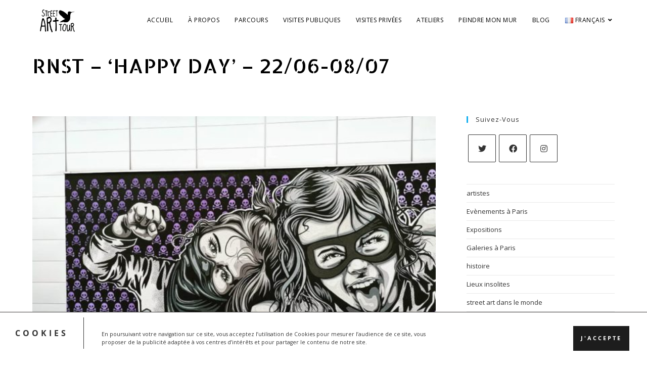

--- FILE ---
content_type: text/html; charset=UTF-8
request_url: https://www.streetarttourparis.com/fr/rnstpost/
body_size: 29141
content:
<!DOCTYPE html>
<html class="html" dir="ltr" lang="fr-FR" prefix="og: https://ogp.me/ns#">
<head>
	<meta charset="UTF-8">
	<link rel="profile" href="https://gmpg.org/xfn/11">

	<title>Street Art Tour Paris The wind of revolt blows on the walls...so strongly that they are wearing a red scarf.RNST is the contrary of being an isolated painter rally all the votes in France, the French being naturally revolted.After all it is the country that has invented the communism, at Tours in 1920 as everybody knows. The famous &quot;L'Internationale&quot;song had his lyrics written by a Frenchman...The wind of revolt blows on the walls…so strongly that they are wearing a red scarf.RNST is the contrary of being an isolated painter rally all the votes in France, the French being naturally revolted.After all, it is the country that has invented the communism, in Tours in 1920 as everybody knows. The famous &quot;L'Internationale&quot; song had his lyrics written by a Frenchman…The colour he shows is one of the rivers of blood that has spread down the hills of Belleville in May 1871 during the &quot;bloody week&quot;, of the Spree river carrying Karl Liebknecht and Rosa Luxemburg's corpses, of the eponymous army of Leon Trotsky. The red: half of the colours of the city of Paris with the blue, that has encircled the white of the royalty to make the French flag. It paradoxically reminds us of the &quot;Oriflamme&quot; that the kings hold at Saint-Denis when he raised troops for war.This enlightens suburban guerilla, this sun daze that slides to the east is the distinctive signature of RNST. Tenderness of the embrace. Embrace of the tenderness between favour and fear, curled up in the arms of a grizzly, in the space between the mouth and the scarf, exactly like the place reserved to the freedom of expression.The RNST's revolted soul is strong in heart. He is showing his colours with proudness. He cautiously asserts his heritage. Humble, he only displays his opinions but shows only one colour.Photo credits: jlsouc &amp; Le mur Photo credits: jlsouc &amp; Le mur Photo credits: http://www.jestemwpodrozy.com Photo credits: http://www.jestemwpodrozy.com Article written by: Siegfried Gony, polymorphic artist. He makes stencils and belongs to a group of collagists. He also writes press releases about other street-artists for their exhibitions and he animates a group on Facebook.His passion for street-art movement grew since the 90's when, together with his friends, he created the association JONAS. They have been involved in squatting the former Lycée Diderot (Pole-Pi) in 1995 until 1999 and organized festivals of urban arts in Montmartre.After his bachelor in history of Paris he oriented himself to the working class anthropology and the urban economy. He has been working for 20 years for the city of Paris as a pedagogical responsible. Today he shares his passion for urban artistry through guiding and his support of the Collective 3 Couronnes in Belleville.</title>
	<style>img:is([sizes="auto" i], [sizes^="auto," i]) { contain-intrinsic-size: 3000px 1500px }</style>
	
		<!-- All in One SEO 4.5.0 - aioseo.com -->
		<meta name="description" content="Group of local artists and art specialists who can take on a unique walk through the city and the suburbs. Great activities for schools and team building, as well as individuals." />
		<meta name="robots" content="max-image-preview:large" />
		<meta name="keywords" content="paris,rnst,streetart,urbanart,artistes,evènements à paris,expositions" />
		<link rel="canonical" href="https://www.streetarttourparis.com/fr/rnstpost/" />
		<meta name="generator" content="All in One SEO (AIOSEO) 4.5.0" />
		<meta property="og:locale" content="fr_FR" />
		<meta property="og:site_name" content="Street Art Tour Paris" />
		<meta property="og:type" content="article" />
		<meta property="og:title" content="Street Art Tour Paris The wind of revolt blows on the walls...so strongly that they are wearing a red scarf.RNST is the contrary of being an isolated painter rally all the votes in France, the French being naturally revolted.After all it is the country that has invented the communism, at Tours in 1920 as everybody knows. The famous &quot;L&#039;Internationale&quot;song had his lyrics written by a Frenchman...The wind of revolt blows on the walls…so strongly that they are wearing a red scarf.RNST is the contrary of being an isolated painter rally all the votes in France, the French being naturally revolted.After all, it is the country that has invented the communism, in Tours in 1920 as everybody knows. The famous &quot;L&#039;Internationale&quot; song had his lyrics written by a Frenchman…The colour he shows is one of the rivers of blood that has spread down the hills of Belleville in May 1871 during the &quot;bloody week&quot;, of the Spree river carrying Karl Liebknecht and Rosa Luxemburg&#039;s corpses, of the eponymous army of Leon Trotsky. The red: half of the colours of the city of Paris with the blue, that has encircled the white of the royalty to make the French flag. It paradoxically reminds us of the &quot;Oriflamme&quot; that the kings hold at Saint-Denis when he raised troops for war.This enlightens suburban guerilla, this sun daze that slides to the east is the distinctive signature of RNST. Tenderness of the embrace. Embrace of the tenderness between favour and fear, curled up in the arms of a grizzly, in the space between the mouth and the scarf, exactly like the place reserved to the freedom of expression.The RNST&#039;s revolted soul is strong in heart. He is showing his colours with proudness. He cautiously asserts his heritage. Humble, he only displays his opinions but shows only one colour.Photo credits: jlsouc &amp; Le mur Photo credits: jlsouc &amp; Le mur Photo credits: http://www.jestemwpodrozy.com Photo credits: http://www.jestemwpodrozy.com Article written by: Siegfried Gony, polymorphic artist. He makes stencils and belongs to a group of collagists. He also writes press releases about other street-artists for their exhibitions and he animates a group on Facebook.His passion for street-art movement grew since the 90&#039;s when, together with his friends, he created the association JONAS. They have been involved in squatting the former Lycée Diderot (Pole-Pi) in 1995 until 1999 and organized festivals of urban arts in Montmartre.After his bachelor in history of Paris he oriented himself to the working class anthropology and the urban economy. He has been working for 20 years for the city of Paris as a pedagogical responsible. Today he shares his passion for urban artistry through guiding and his support of the Collective 3 Couronnes in Belleville." />
		<meta property="og:description" content="Group of local artists and art specialists who can take on a unique walk through the city and the suburbs. Great activities for schools and team building, as well as individuals." />
		<meta property="og:url" content="https://www.streetarttourparis.com/fr/rnstpost/" />
		<meta property="og:image" content="https://www.streetarttourparis.com/wp-content/uploads/2019/06/instahub-e1560547880104.jpg" />
		<meta property="og:image:secure_url" content="https://www.streetarttourparis.com/wp-content/uploads/2019/06/instahub-e1560547880104.jpg" />
		<meta property="og:image:width" content="600" />
		<meta property="og:image:height" content="450" />
		<meta property="article:section" content="artistes" />
		<meta property="article:tag" content="paris" />
		<meta property="article:tag" content="rnst" />
		<meta property="article:tag" content="streetart" />
		<meta property="article:tag" content="urbanart" />
		<meta property="article:published_time" content="2019-06-14T22:04:48+00:00" />
		<meta property="article:modified_time" content="2022-04-17T17:46:24+00:00" />
		<meta property="article:publisher" content="https://www.facebook.com/streetarttourparis13th" />
		<meta name="twitter:card" content="summary_large_image" />
		<meta name="twitter:site" content="@streetarttourfr" />
		<meta name="twitter:title" content="Street Art Tour Paris The wind of revolt blows on the walls...so strongly that they are wearing a red scarf.RNST is the contrary of being an isolated painter rally all the votes in France, the French being naturally revolted.After all it is the country that has invented the communism, at Tours in 1920 as everybody knows. The famous &quot;L&#039;Internationale&quot;song had his lyrics written by a Frenchman...The wind of revolt blows on the walls…so strongly that they are wearing a red scarf.RNST is the contrary of being an isolated painter rally all the votes in France, the French being naturally revolted.After all, it is the country that has invented the communism, in Tours in 1920 as everybody knows. The famous &quot;L&#039;Internationale&quot; song had his lyrics written by a Frenchman…The colour he shows is one of the rivers of blood that has spread down the hills of Belleville in May 1871 during the &quot;bloody week&quot;, of the Spree river carrying Karl Liebknecht and Rosa Luxemburg&#039;s corpses, of the eponymous army of Leon Trotsky. The red: half of the colours of the city of Paris with the blue, that has encircled the white of the royalty to make the French flag. It paradoxically reminds us of the &quot;Oriflamme&quot; that the kings hold at Saint-Denis when he raised troops for war.This enlightens suburban guerilla, this sun daze that slides to the east is the distinctive signature of RNST. Tenderness of the embrace. Embrace of the tenderness between favour and fear, curled up in the arms of a grizzly, in the space between the mouth and the scarf, exactly like the place reserved to the freedom of expression.The RNST&#039;s revolted soul is strong in heart. He is showing his colours with proudness. He cautiously asserts his heritage. Humble, he only displays his opinions but shows only one colour.Photo credits: jlsouc &amp; Le mur Photo credits: jlsouc &amp; Le mur Photo credits: http://www.jestemwpodrozy.com Photo credits: http://www.jestemwpodrozy.com Article written by: Siegfried Gony, polymorphic artist. He makes stencils and belongs to a group of collagists. He also writes press releases about other street-artists for their exhibitions and he animates a group on Facebook.His passion for street-art movement grew since the 90&#039;s when, together with his friends, he created the association JONAS. They have been involved in squatting the former Lycée Diderot (Pole-Pi) in 1995 until 1999 and organized festivals of urban arts in Montmartre.After his bachelor in history of Paris he oriented himself to the working class anthropology and the urban economy. He has been working for 20 years for the city of Paris as a pedagogical responsible. Today he shares his passion for urban artistry through guiding and his support of the Collective 3 Couronnes in Belleville." />
		<meta name="twitter:description" content="Group of local artists and art specialists who can take on a unique walk through the city and the suburbs. Great activities for schools and team building, as well as individuals." />
		<meta name="twitter:creator" content="@admin" />
		<meta name="twitter:image" content="https://www.streetarttourparis.com/wp-content/uploads/2019/06/instahub-e1560547880104.jpg" />
		<meta name="twitter:label1" content="Écrit par" />
		<meta name="twitter:data1" content="admin" />
		<meta name="twitter:label2" content="Estimation du temps de lecture" />
		<meta name="twitter:data2" content="2 minutes" />
		<script type="application/ld+json" class="aioseo-schema">
			{"@context":"https:\/\/schema.org","@graph":[{"@type":"Article","@id":"https:\/\/www.streetarttourparis.com\/fr\/rnstpost\/#article","name":"Street Art Tour Paris The wind of revolt blows on the walls...so strongly that they are wearing a red scarf.RNST is the contrary of being an isolated painter rally all the votes in France, the French being naturally revolted.After all it is the country that has invented the communism, at Tours in 1920 as everybody knows. The famous \"L'Internationale\"song had his lyrics written by a Frenchman...The wind of revolt blows on the walls\u2026so strongly that they are wearing a red scarf.RNST is the contrary of being an isolated painter rally all the votes in France, the French being naturally revolted.After all, it is the country that has invented the communism, in Tours in 1920 as everybody knows. The famous \"L'Internationale\" song had his lyrics written by a Frenchman\u2026The colour he shows is one of the rivers of blood that has spread down the hills of Belleville in May 1871 during the \"bloody week\", of the Spree river carrying Karl Liebknecht and Rosa Luxemburg's corpses, of the eponymous army of Leon Trotsky. The red: half of the colours of the city of Paris with the blue, that has encircled the white of the royalty to make the French flag. It paradoxically reminds us of the \"Oriflamme\" that the kings hold at Saint-Denis when he raised troops for war.This enlightens suburban guerilla, this sun daze that slides to the east is the distinctive signature of RNST. Tenderness of the embrace. Embrace of the tenderness between favour and fear, curled up in the arms of a grizzly, in the space between the mouth and the scarf, exactly like the place reserved to the freedom of expression.The RNST's revolted soul is strong in heart. He is showing his colours with proudness. He cautiously asserts his heritage. Humble, he only displays his opinions but shows only one colour.Photo credits: jlsouc & Le mur Photo credits: jlsouc & Le mur Photo credits: http:\/\/www.jestemwpodrozy.com Photo credits: http:\/\/www.jestemwpodrozy.com Article written by: Siegfried Gony, polymorphic artist. He makes stencils and belongs to a group of collagists. He also writes press releases about other street-artists for their exhibitions and he animates a group on Facebook.His passion for street-art movement grew since the 90's when, together with his friends, he created the association JONAS. They have been involved in squatting the former Lyc\u00e9e Diderot (Pole-Pi) in 1995 until 1999 and organized festivals of urban arts in Montmartre.After his bachelor in history of Paris he oriented himself to the working class anthropology and the urban economy. He has been working for 20 years for the city of Paris as a pedagogical responsible. Today he shares his passion for urban artistry through guiding and his support of the Collective 3 Couronnes in Belleville.","headline":"RNST &#8211; &lsquo;HAPPY DAY&rsquo; &#8211; 22\/06-08\/07","author":{"@id":"https:\/\/www.streetarttourparis.com\/fr\/author\/admin\/#author"},"publisher":{"@id":"https:\/\/www.streetarttourparis.com\/#organization"},"image":{"@type":"ImageObject","url":"https:\/\/www.streetarttourparis.com\/wp-content\/uploads\/2019\/06\/instahub-e1560547880104.jpg","width":600,"height":450,"caption":"Photo credits: @instahub"},"datePublished":"2019-06-14T22:04:48+00:00","dateModified":"2022-04-17T17:46:24+00:00","inLanguage":"fr-FR","mainEntityOfPage":{"@id":"https:\/\/www.streetarttourparis.com\/fr\/rnstpost\/#webpage"},"isPartOf":{"@id":"https:\/\/www.streetarttourparis.com\/fr\/rnstpost\/#webpage"},"articleSection":"artistes, Ev\u00e8nements \u00e0 Paris, Expositions, Paris, RNST, streetart, urbanart, Fran\u00e7ais, pll_5d041bf37dba1"},{"@type":"BreadcrumbList","@id":"https:\/\/www.streetarttourparis.com\/fr\/rnstpost\/#breadcrumblist","itemListElement":[{"@type":"ListItem","@id":"https:\/\/www.streetarttourparis.com\/#listItem","position":1,"name":"Domicile","item":"https:\/\/www.streetarttourparis.com\/","nextItem":"https:\/\/www.streetarttourparis.com\/fr\/rnstpost\/#listItem"},{"@type":"ListItem","@id":"https:\/\/www.streetarttourparis.com\/fr\/rnstpost\/#listItem","position":2,"name":"RNST - 'HAPPY DAY' - 22\/06-08\/07","previousItem":"https:\/\/www.streetarttourparis.com\/#listItem"}]},{"@type":"Organization","@id":"https:\/\/www.streetarttourparis.com\/#organization","name":"Street Art Tour Paris","url":"https:\/\/www.streetarttourparis.com\/","logo":{"@type":"ImageObject","url":"https:\/\/www.streetarttourparis.com\/wp-content\/uploads\/2023\/01\/cropped-1623690_261520700704234_6900031954899485740_n-2.png","@id":"https:\/\/www.streetarttourparis.com\/fr\/rnstpost\/#organizationLogo","width":752,"height":404},"image":{"@id":"https:\/\/www.streetarttourparis.com\/#organizationLogo"},"sameAs":["https:\/\/www.facebook.com\/streetarttourparis13th","https:\/\/twitter.com\/streetarttourfr","https:\/\/www.instagram.com\/streetarttourparis\/"]},{"@type":"Person","@id":"https:\/\/www.streetarttourparis.com\/fr\/author\/admin\/#author","url":"https:\/\/www.streetarttourparis.com\/fr\/author\/admin\/","name":"admin","sameAs":["admin"]},{"@type":"WebPage","@id":"https:\/\/www.streetarttourparis.com\/fr\/rnstpost\/#webpage","url":"https:\/\/www.streetarttourparis.com\/fr\/rnstpost\/","name":"Street Art Tour Paris The wind of revolt blows on the walls...so strongly that they are wearing a red scarf.RNST is the contrary of being an isolated painter rally all the votes in France, the French being naturally revolted.After all it is the country that has invented the communism, at Tours in 1920 as everybody knows. The famous \"L'Internationale\"song had his lyrics written by a Frenchman...The wind of revolt blows on the walls\u2026so strongly that they are wearing a red scarf.RNST is the contrary of being an isolated painter rally all the votes in France, the French being naturally revolted.After all, it is the country that has invented the communism, in Tours in 1920 as everybody knows. The famous \"L'Internationale\" song had his lyrics written by a Frenchman\u2026The colour he shows is one of the rivers of blood that has spread down the hills of Belleville in May 1871 during the \"bloody week\", of the Spree river carrying Karl Liebknecht and Rosa Luxemburg's corpses, of the eponymous army of Leon Trotsky. The red: half of the colours of the city of Paris with the blue, that has encircled the white of the royalty to make the French flag. It paradoxically reminds us of the \"Oriflamme\" that the kings hold at Saint-Denis when he raised troops for war.This enlightens suburban guerilla, this sun daze that slides to the east is the distinctive signature of RNST. Tenderness of the embrace. Embrace of the tenderness between favour and fear, curled up in the arms of a grizzly, in the space between the mouth and the scarf, exactly like the place reserved to the freedom of expression.The RNST's revolted soul is strong in heart. He is showing his colours with proudness. He cautiously asserts his heritage. Humble, he only displays his opinions but shows only one colour.Photo credits: jlsouc & Le mur Photo credits: jlsouc & Le mur Photo credits: http:\/\/www.jestemwpodrozy.com Photo credits: http:\/\/www.jestemwpodrozy.com Article written by: Siegfried Gony, polymorphic artist. He makes stencils and belongs to a group of collagists. He also writes press releases about other street-artists for their exhibitions and he animates a group on Facebook.His passion for street-art movement grew since the 90's when, together with his friends, he created the association JONAS. They have been involved in squatting the former Lyc\u00e9e Diderot (Pole-Pi) in 1995 until 1999 and organized festivals of urban arts in Montmartre.After his bachelor in history of Paris he oriented himself to the working class anthropology and the urban economy. He has been working for 20 years for the city of Paris as a pedagogical responsible. Today he shares his passion for urban artistry through guiding and his support of the Collective 3 Couronnes in Belleville.","description":"Group of local artists and art specialists who can take on a unique walk through the city and the suburbs. Great activities for schools and team building, as well as individuals.","inLanguage":"fr-FR","isPartOf":{"@id":"https:\/\/www.streetarttourparis.com\/#website"},"breadcrumb":{"@id":"https:\/\/www.streetarttourparis.com\/fr\/rnstpost\/#breadcrumblist"},"author":{"@id":"https:\/\/www.streetarttourparis.com\/fr\/author\/admin\/#author"},"creator":{"@id":"https:\/\/www.streetarttourparis.com\/fr\/author\/admin\/#author"},"image":{"@type":"ImageObject","url":"https:\/\/www.streetarttourparis.com\/wp-content\/uploads\/2019\/06\/instahub-e1560547880104.jpg","@id":"https:\/\/www.streetarttourparis.com\/fr\/rnstpost\/#mainImage","width":600,"height":450,"caption":"Photo credits: @instahub"},"primaryImageOfPage":{"@id":"https:\/\/www.streetarttourparis.com\/fr\/rnstpost\/#mainImage"},"datePublished":"2019-06-14T22:04:48+00:00","dateModified":"2022-04-17T17:46:24+00:00"},{"@type":"WebSite","@id":"https:\/\/www.streetarttourparis.com\/#website","url":"https:\/\/www.streetarttourparis.com\/","name":"Street Art Tour Paris","description":"Group of local artists and art specialists who can take on a unique walk through the city and the suburbs. Great activities for schools and team building, as well as individuals.","inLanguage":"fr-FR","publisher":{"@id":"https:\/\/www.streetarttourparis.com\/#organization"}}]}
		</script>
		<!-- All in One SEO -->

<link rel="alternate" href="https://www.streetarttourparis.com/rnst/" hreflang="en" />
<link rel="alternate" href="https://www.streetarttourparis.com/fr/rnstpost/" hreflang="fr" />
<link rel="pingback" href="https://www.streetarttourparis.com/xmlrpc.php">
<meta name="viewport" content="width=device-width, initial-scale=1"><link rel='dns-prefetch' href='//fonts.googleapis.com' />
<link rel="alternate" type="application/rss+xml" title="Street Art Tour Paris &raquo; Flux" href="https://www.streetarttourparis.com/fr/feed/" />
<link rel="alternate" type="application/rss+xml" title="Street Art Tour Paris &raquo; Flux des commentaires" href="https://www.streetarttourparis.com/fr/comments/feed/" />
<link rel="alternate" type="application/rss+xml" title="Street Art Tour Paris &raquo; RNST &#8211; &lsquo;HAPPY DAY&rsquo; &#8211; 22/06-08/07 Flux des commentaires" href="https://www.streetarttourparis.com/fr/rnstpost/feed/" />
		<!-- This site uses the Google Analytics by ExactMetrics plugin v7.21.0 - Using Analytics tracking - https://www.exactmetrics.com/ -->
		<!-- Note: ExactMetrics is not currently configured on this site. The site owner needs to authenticate with Google Analytics in the ExactMetrics settings panel. -->
					<!-- No tracking code set -->
				<!-- / Google Analytics by ExactMetrics -->
		<script>
window._wpemojiSettings = {"baseUrl":"https:\/\/s.w.org\/images\/core\/emoji\/16.0.1\/72x72\/","ext":".png","svgUrl":"https:\/\/s.w.org\/images\/core\/emoji\/16.0.1\/svg\/","svgExt":".svg","source":{"concatemoji":"https:\/\/www.streetarttourparis.com\/wp-includes\/js\/wp-emoji-release.min.js?ver=6.8.3"}};
/*! This file is auto-generated */
!function(s,n){var o,i,e;function c(e){try{var t={supportTests:e,timestamp:(new Date).valueOf()};sessionStorage.setItem(o,JSON.stringify(t))}catch(e){}}function p(e,t,n){e.clearRect(0,0,e.canvas.width,e.canvas.height),e.fillText(t,0,0);var t=new Uint32Array(e.getImageData(0,0,e.canvas.width,e.canvas.height).data),a=(e.clearRect(0,0,e.canvas.width,e.canvas.height),e.fillText(n,0,0),new Uint32Array(e.getImageData(0,0,e.canvas.width,e.canvas.height).data));return t.every(function(e,t){return e===a[t]})}function u(e,t){e.clearRect(0,0,e.canvas.width,e.canvas.height),e.fillText(t,0,0);for(var n=e.getImageData(16,16,1,1),a=0;a<n.data.length;a++)if(0!==n.data[a])return!1;return!0}function f(e,t,n,a){switch(t){case"flag":return n(e,"\ud83c\udff3\ufe0f\u200d\u26a7\ufe0f","\ud83c\udff3\ufe0f\u200b\u26a7\ufe0f")?!1:!n(e,"\ud83c\udde8\ud83c\uddf6","\ud83c\udde8\u200b\ud83c\uddf6")&&!n(e,"\ud83c\udff4\udb40\udc67\udb40\udc62\udb40\udc65\udb40\udc6e\udb40\udc67\udb40\udc7f","\ud83c\udff4\u200b\udb40\udc67\u200b\udb40\udc62\u200b\udb40\udc65\u200b\udb40\udc6e\u200b\udb40\udc67\u200b\udb40\udc7f");case"emoji":return!a(e,"\ud83e\udedf")}return!1}function g(e,t,n,a){var r="undefined"!=typeof WorkerGlobalScope&&self instanceof WorkerGlobalScope?new OffscreenCanvas(300,150):s.createElement("canvas"),o=r.getContext("2d",{willReadFrequently:!0}),i=(o.textBaseline="top",o.font="600 32px Arial",{});return e.forEach(function(e){i[e]=t(o,e,n,a)}),i}function t(e){var t=s.createElement("script");t.src=e,t.defer=!0,s.head.appendChild(t)}"undefined"!=typeof Promise&&(o="wpEmojiSettingsSupports",i=["flag","emoji"],n.supports={everything:!0,everythingExceptFlag:!0},e=new Promise(function(e){s.addEventListener("DOMContentLoaded",e,{once:!0})}),new Promise(function(t){var n=function(){try{var e=JSON.parse(sessionStorage.getItem(o));if("object"==typeof e&&"number"==typeof e.timestamp&&(new Date).valueOf()<e.timestamp+604800&&"object"==typeof e.supportTests)return e.supportTests}catch(e){}return null}();if(!n){if("undefined"!=typeof Worker&&"undefined"!=typeof OffscreenCanvas&&"undefined"!=typeof URL&&URL.createObjectURL&&"undefined"!=typeof Blob)try{var e="postMessage("+g.toString()+"("+[JSON.stringify(i),f.toString(),p.toString(),u.toString()].join(",")+"));",a=new Blob([e],{type:"text/javascript"}),r=new Worker(URL.createObjectURL(a),{name:"wpTestEmojiSupports"});return void(r.onmessage=function(e){c(n=e.data),r.terminate(),t(n)})}catch(e){}c(n=g(i,f,p,u))}t(n)}).then(function(e){for(var t in e)n.supports[t]=e[t],n.supports.everything=n.supports.everything&&n.supports[t],"flag"!==t&&(n.supports.everythingExceptFlag=n.supports.everythingExceptFlag&&n.supports[t]);n.supports.everythingExceptFlag=n.supports.everythingExceptFlag&&!n.supports.flag,n.DOMReady=!1,n.readyCallback=function(){n.DOMReady=!0}}).then(function(){return e}).then(function(){var e;n.supports.everything||(n.readyCallback(),(e=n.source||{}).concatemoji?t(e.concatemoji):e.wpemoji&&e.twemoji&&(t(e.twemoji),t(e.wpemoji)))}))}((window,document),window._wpemojiSettings);
</script>
<style id='wp-emoji-styles-inline-css'>

	img.wp-smiley, img.emoji {
		display: inline !important;
		border: none !important;
		box-shadow: none !important;
		height: 1em !important;
		width: 1em !important;
		margin: 0 0.07em !important;
		vertical-align: -0.1em !important;
		background: none !important;
		padding: 0 !important;
	}
</style>
<link rel='stylesheet' id='wp-block-library-css' href='https://www.streetarttourparis.com/wp-includes/css/dist/block-library/style.min.css?ver=6.8.3' media='all' />
<style id='wp-block-library-theme-inline-css'>
.wp-block-audio :where(figcaption){color:#555;font-size:13px;text-align:center}.is-dark-theme .wp-block-audio :where(figcaption){color:#ffffffa6}.wp-block-audio{margin:0 0 1em}.wp-block-code{border:1px solid #ccc;border-radius:4px;font-family:Menlo,Consolas,monaco,monospace;padding:.8em 1em}.wp-block-embed :where(figcaption){color:#555;font-size:13px;text-align:center}.is-dark-theme .wp-block-embed :where(figcaption){color:#ffffffa6}.wp-block-embed{margin:0 0 1em}.blocks-gallery-caption{color:#555;font-size:13px;text-align:center}.is-dark-theme .blocks-gallery-caption{color:#ffffffa6}:root :where(.wp-block-image figcaption){color:#555;font-size:13px;text-align:center}.is-dark-theme :root :where(.wp-block-image figcaption){color:#ffffffa6}.wp-block-image{margin:0 0 1em}.wp-block-pullquote{border-bottom:4px solid;border-top:4px solid;color:currentColor;margin-bottom:1.75em}.wp-block-pullquote cite,.wp-block-pullquote footer,.wp-block-pullquote__citation{color:currentColor;font-size:.8125em;font-style:normal;text-transform:uppercase}.wp-block-quote{border-left:.25em solid;margin:0 0 1.75em;padding-left:1em}.wp-block-quote cite,.wp-block-quote footer{color:currentColor;font-size:.8125em;font-style:normal;position:relative}.wp-block-quote:where(.has-text-align-right){border-left:none;border-right:.25em solid;padding-left:0;padding-right:1em}.wp-block-quote:where(.has-text-align-center){border:none;padding-left:0}.wp-block-quote.is-large,.wp-block-quote.is-style-large,.wp-block-quote:where(.is-style-plain){border:none}.wp-block-search .wp-block-search__label{font-weight:700}.wp-block-search__button{border:1px solid #ccc;padding:.375em .625em}:where(.wp-block-group.has-background){padding:1.25em 2.375em}.wp-block-separator.has-css-opacity{opacity:.4}.wp-block-separator{border:none;border-bottom:2px solid;margin-left:auto;margin-right:auto}.wp-block-separator.has-alpha-channel-opacity{opacity:1}.wp-block-separator:not(.is-style-wide):not(.is-style-dots){width:100px}.wp-block-separator.has-background:not(.is-style-dots){border-bottom:none;height:1px}.wp-block-separator.has-background:not(.is-style-wide):not(.is-style-dots){height:2px}.wp-block-table{margin:0 0 1em}.wp-block-table td,.wp-block-table th{word-break:normal}.wp-block-table :where(figcaption){color:#555;font-size:13px;text-align:center}.is-dark-theme .wp-block-table :where(figcaption){color:#ffffffa6}.wp-block-video :where(figcaption){color:#555;font-size:13px;text-align:center}.is-dark-theme .wp-block-video :where(figcaption){color:#ffffffa6}.wp-block-video{margin:0 0 1em}:root :where(.wp-block-template-part.has-background){margin-bottom:0;margin-top:0;padding:1.25em 2.375em}
</style>
<style id='classic-theme-styles-inline-css'>
/*! This file is auto-generated */
.wp-block-button__link{color:#fff;background-color:#32373c;border-radius:9999px;box-shadow:none;text-decoration:none;padding:calc(.667em + 2px) calc(1.333em + 2px);font-size:1.125em}.wp-block-file__button{background:#32373c;color:#fff;text-decoration:none}
</style>
<style id='global-styles-inline-css'>
:root{--wp--preset--aspect-ratio--square: 1;--wp--preset--aspect-ratio--4-3: 4/3;--wp--preset--aspect-ratio--3-4: 3/4;--wp--preset--aspect-ratio--3-2: 3/2;--wp--preset--aspect-ratio--2-3: 2/3;--wp--preset--aspect-ratio--16-9: 16/9;--wp--preset--aspect-ratio--9-16: 9/16;--wp--preset--color--black: #000000;--wp--preset--color--cyan-bluish-gray: #abb8c3;--wp--preset--color--white: #ffffff;--wp--preset--color--pale-pink: #f78da7;--wp--preset--color--vivid-red: #cf2e2e;--wp--preset--color--luminous-vivid-orange: #ff6900;--wp--preset--color--luminous-vivid-amber: #fcb900;--wp--preset--color--light-green-cyan: #7bdcb5;--wp--preset--color--vivid-green-cyan: #00d084;--wp--preset--color--pale-cyan-blue: #8ed1fc;--wp--preset--color--vivid-cyan-blue: #0693e3;--wp--preset--color--vivid-purple: #9b51e0;--wp--preset--gradient--vivid-cyan-blue-to-vivid-purple: linear-gradient(135deg,rgba(6,147,227,1) 0%,rgb(155,81,224) 100%);--wp--preset--gradient--light-green-cyan-to-vivid-green-cyan: linear-gradient(135deg,rgb(122,220,180) 0%,rgb(0,208,130) 100%);--wp--preset--gradient--luminous-vivid-amber-to-luminous-vivid-orange: linear-gradient(135deg,rgba(252,185,0,1) 0%,rgba(255,105,0,1) 100%);--wp--preset--gradient--luminous-vivid-orange-to-vivid-red: linear-gradient(135deg,rgba(255,105,0,1) 0%,rgb(207,46,46) 100%);--wp--preset--gradient--very-light-gray-to-cyan-bluish-gray: linear-gradient(135deg,rgb(238,238,238) 0%,rgb(169,184,195) 100%);--wp--preset--gradient--cool-to-warm-spectrum: linear-gradient(135deg,rgb(74,234,220) 0%,rgb(151,120,209) 20%,rgb(207,42,186) 40%,rgb(238,44,130) 60%,rgb(251,105,98) 80%,rgb(254,248,76) 100%);--wp--preset--gradient--blush-light-purple: linear-gradient(135deg,rgb(255,206,236) 0%,rgb(152,150,240) 100%);--wp--preset--gradient--blush-bordeaux: linear-gradient(135deg,rgb(254,205,165) 0%,rgb(254,45,45) 50%,rgb(107,0,62) 100%);--wp--preset--gradient--luminous-dusk: linear-gradient(135deg,rgb(255,203,112) 0%,rgb(199,81,192) 50%,rgb(65,88,208) 100%);--wp--preset--gradient--pale-ocean: linear-gradient(135deg,rgb(255,245,203) 0%,rgb(182,227,212) 50%,rgb(51,167,181) 100%);--wp--preset--gradient--electric-grass: linear-gradient(135deg,rgb(202,248,128) 0%,rgb(113,206,126) 100%);--wp--preset--gradient--midnight: linear-gradient(135deg,rgb(2,3,129) 0%,rgb(40,116,252) 100%);--wp--preset--font-size--small: 13px;--wp--preset--font-size--medium: 20px;--wp--preset--font-size--large: 36px;--wp--preset--font-size--x-large: 42px;--wp--preset--spacing--20: 0.44rem;--wp--preset--spacing--30: 0.67rem;--wp--preset--spacing--40: 1rem;--wp--preset--spacing--50: 1.5rem;--wp--preset--spacing--60: 2.25rem;--wp--preset--spacing--70: 3.38rem;--wp--preset--spacing--80: 5.06rem;--wp--preset--shadow--natural: 6px 6px 9px rgba(0, 0, 0, 0.2);--wp--preset--shadow--deep: 12px 12px 50px rgba(0, 0, 0, 0.4);--wp--preset--shadow--sharp: 6px 6px 0px rgba(0, 0, 0, 0.2);--wp--preset--shadow--outlined: 6px 6px 0px -3px rgba(255, 255, 255, 1), 6px 6px rgba(0, 0, 0, 1);--wp--preset--shadow--crisp: 6px 6px 0px rgba(0, 0, 0, 1);}:where(.is-layout-flex){gap: 0.5em;}:where(.is-layout-grid){gap: 0.5em;}body .is-layout-flex{display: flex;}.is-layout-flex{flex-wrap: wrap;align-items: center;}.is-layout-flex > :is(*, div){margin: 0;}body .is-layout-grid{display: grid;}.is-layout-grid > :is(*, div){margin: 0;}:where(.wp-block-columns.is-layout-flex){gap: 2em;}:where(.wp-block-columns.is-layout-grid){gap: 2em;}:where(.wp-block-post-template.is-layout-flex){gap: 1.25em;}:where(.wp-block-post-template.is-layout-grid){gap: 1.25em;}.has-black-color{color: var(--wp--preset--color--black) !important;}.has-cyan-bluish-gray-color{color: var(--wp--preset--color--cyan-bluish-gray) !important;}.has-white-color{color: var(--wp--preset--color--white) !important;}.has-pale-pink-color{color: var(--wp--preset--color--pale-pink) !important;}.has-vivid-red-color{color: var(--wp--preset--color--vivid-red) !important;}.has-luminous-vivid-orange-color{color: var(--wp--preset--color--luminous-vivid-orange) !important;}.has-luminous-vivid-amber-color{color: var(--wp--preset--color--luminous-vivid-amber) !important;}.has-light-green-cyan-color{color: var(--wp--preset--color--light-green-cyan) !important;}.has-vivid-green-cyan-color{color: var(--wp--preset--color--vivid-green-cyan) !important;}.has-pale-cyan-blue-color{color: var(--wp--preset--color--pale-cyan-blue) !important;}.has-vivid-cyan-blue-color{color: var(--wp--preset--color--vivid-cyan-blue) !important;}.has-vivid-purple-color{color: var(--wp--preset--color--vivid-purple) !important;}.has-black-background-color{background-color: var(--wp--preset--color--black) !important;}.has-cyan-bluish-gray-background-color{background-color: var(--wp--preset--color--cyan-bluish-gray) !important;}.has-white-background-color{background-color: var(--wp--preset--color--white) !important;}.has-pale-pink-background-color{background-color: var(--wp--preset--color--pale-pink) !important;}.has-vivid-red-background-color{background-color: var(--wp--preset--color--vivid-red) !important;}.has-luminous-vivid-orange-background-color{background-color: var(--wp--preset--color--luminous-vivid-orange) !important;}.has-luminous-vivid-amber-background-color{background-color: var(--wp--preset--color--luminous-vivid-amber) !important;}.has-light-green-cyan-background-color{background-color: var(--wp--preset--color--light-green-cyan) !important;}.has-vivid-green-cyan-background-color{background-color: var(--wp--preset--color--vivid-green-cyan) !important;}.has-pale-cyan-blue-background-color{background-color: var(--wp--preset--color--pale-cyan-blue) !important;}.has-vivid-cyan-blue-background-color{background-color: var(--wp--preset--color--vivid-cyan-blue) !important;}.has-vivid-purple-background-color{background-color: var(--wp--preset--color--vivid-purple) !important;}.has-black-border-color{border-color: var(--wp--preset--color--black) !important;}.has-cyan-bluish-gray-border-color{border-color: var(--wp--preset--color--cyan-bluish-gray) !important;}.has-white-border-color{border-color: var(--wp--preset--color--white) !important;}.has-pale-pink-border-color{border-color: var(--wp--preset--color--pale-pink) !important;}.has-vivid-red-border-color{border-color: var(--wp--preset--color--vivid-red) !important;}.has-luminous-vivid-orange-border-color{border-color: var(--wp--preset--color--luminous-vivid-orange) !important;}.has-luminous-vivid-amber-border-color{border-color: var(--wp--preset--color--luminous-vivid-amber) !important;}.has-light-green-cyan-border-color{border-color: var(--wp--preset--color--light-green-cyan) !important;}.has-vivid-green-cyan-border-color{border-color: var(--wp--preset--color--vivid-green-cyan) !important;}.has-pale-cyan-blue-border-color{border-color: var(--wp--preset--color--pale-cyan-blue) !important;}.has-vivid-cyan-blue-border-color{border-color: var(--wp--preset--color--vivid-cyan-blue) !important;}.has-vivid-purple-border-color{border-color: var(--wp--preset--color--vivid-purple) !important;}.has-vivid-cyan-blue-to-vivid-purple-gradient-background{background: var(--wp--preset--gradient--vivid-cyan-blue-to-vivid-purple) !important;}.has-light-green-cyan-to-vivid-green-cyan-gradient-background{background: var(--wp--preset--gradient--light-green-cyan-to-vivid-green-cyan) !important;}.has-luminous-vivid-amber-to-luminous-vivid-orange-gradient-background{background: var(--wp--preset--gradient--luminous-vivid-amber-to-luminous-vivid-orange) !important;}.has-luminous-vivid-orange-to-vivid-red-gradient-background{background: var(--wp--preset--gradient--luminous-vivid-orange-to-vivid-red) !important;}.has-very-light-gray-to-cyan-bluish-gray-gradient-background{background: var(--wp--preset--gradient--very-light-gray-to-cyan-bluish-gray) !important;}.has-cool-to-warm-spectrum-gradient-background{background: var(--wp--preset--gradient--cool-to-warm-spectrum) !important;}.has-blush-light-purple-gradient-background{background: var(--wp--preset--gradient--blush-light-purple) !important;}.has-blush-bordeaux-gradient-background{background: var(--wp--preset--gradient--blush-bordeaux) !important;}.has-luminous-dusk-gradient-background{background: var(--wp--preset--gradient--luminous-dusk) !important;}.has-pale-ocean-gradient-background{background: var(--wp--preset--gradient--pale-ocean) !important;}.has-electric-grass-gradient-background{background: var(--wp--preset--gradient--electric-grass) !important;}.has-midnight-gradient-background{background: var(--wp--preset--gradient--midnight) !important;}.has-small-font-size{font-size: var(--wp--preset--font-size--small) !important;}.has-medium-font-size{font-size: var(--wp--preset--font-size--medium) !important;}.has-large-font-size{font-size: var(--wp--preset--font-size--large) !important;}.has-x-large-font-size{font-size: var(--wp--preset--font-size--x-large) !important;}
:where(.wp-block-post-template.is-layout-flex){gap: 1.25em;}:where(.wp-block-post-template.is-layout-grid){gap: 1.25em;}
:where(.wp-block-columns.is-layout-flex){gap: 2em;}:where(.wp-block-columns.is-layout-grid){gap: 2em;}
:root :where(.wp-block-pullquote){font-size: 1.5em;line-height: 1.6;}
</style>
<link rel='stylesheet' id='contact-form-7-css' href='https://www.streetarttourparis.com/wp-content/plugins/contact-form-7/includes/css/styles.css?ver=5.8.3' media='all' />
<link rel='stylesheet' id='elementor-frontend-css' href='https://www.streetarttourparis.com/wp-content/plugins/elementor/assets/css/frontend.min.css?ver=3.17.3' media='all' />
<link rel='stylesheet' id='elementor-post-450-css' href='https://www.streetarttourparis.com/wp-content/uploads/elementor/css/post-450.css?ver=1699528880' media='all' />
<link rel='stylesheet' id='font-awesome-css' href='https://www.streetarttourparis.com/wp-content/themes/oceanwp/assets/fonts/fontawesome/css/all.min.css?ver=5.15.1' media='all' />
<link rel='stylesheet' id='simple-line-icons-css' href='https://www.streetarttourparis.com/wp-content/themes/oceanwp/assets/css/third/simple-line-icons.min.css?ver=2.4.0' media='all' />
<link rel='stylesheet' id='oceanwp-style-css' href='https://www.streetarttourparis.com/wp-content/themes/oceanwp/assets/css/style.min.css?ver=3.5.1' media='all' />
<link rel='stylesheet' id='oceanwp-google-font-open-sans-css' href='https://www.streetarttourparis.com/wp-content/uploads/oceanwp-webfonts-css/76c1ae7745ce0af050f936971e7c4eee.css?ver=6.8.3' media='all' />
<link rel='stylesheet' id='oceanwp-google-font-allerta-stencil-css' href='https://www.streetarttourparis.com/wp-content/uploads/oceanwp-webfonts-css/4d753c32d8cb23d84fb6698d2a32c3c7.css?ver=6.8.3' media='all' />
<link rel='stylesheet' id='tplis-cl-googlefonts-css' href='//fonts.googleapis.com/css?family=Open+Sans:400,600&#038;subset=latin,latin-ext' media='all' />
<link rel='stylesheet' id='swiper-css' href='https://www.streetarttourparis.com/wp-content/plugins/elementor/assets/lib/swiper/css/swiper.min.css?ver=5.3.6' media='all' />
<link rel='stylesheet' id='elementor-post-4719-css' href='https://www.streetarttourparis.com/wp-content/uploads/elementor/css/post-4719.css?ver=1699528881' media='all' />
<link rel='stylesheet' id='elementor-pro-css' href='https://www.streetarttourparis.com/wp-content/plugins/elementor-pro/assets/css/frontend.min.css?ver=3.17.1' media='all' />
<link rel='stylesheet' id='font-awesome-5-all-css' href='https://www.streetarttourparis.com/wp-content/plugins/elementor/assets/lib/font-awesome/css/all.min.css?ver=3.17.3' media='all' />
<link rel='stylesheet' id='font-awesome-4-shim-css' href='https://www.streetarttourparis.com/wp-content/plugins/elementor/assets/lib/font-awesome/css/v4-shims.min.css?ver=3.17.3' media='all' />
<link rel='stylesheet' id='cf7cf-style-css' href='https://www.streetarttourparis.com/wp-content/plugins/cf7-conditional-fields/style.css?ver=2.4.1' media='all' />
<link rel='stylesheet' id='oe-widgets-style-css' href='https://www.streetarttourparis.com/wp-content/plugins/ocean-extra/assets/css/widgets.css?ver=6.8.3' media='all' />
<link rel='stylesheet' id='google-fonts-1-css' href='https://fonts.googleapis.com/css?family=Roboto%3A100%2C100italic%2C200%2C200italic%2C300%2C300italic%2C400%2C400italic%2C500%2C500italic%2C600%2C600italic%2C700%2C700italic%2C800%2C800italic%2C900%2C900italic%7CRoboto+Slab%3A100%2C100italic%2C200%2C200italic%2C300%2C300italic%2C400%2C400italic%2C500%2C500italic%2C600%2C600italic%2C700%2C700italic%2C800%2C800italic%2C900%2C900italic%7CAllerta+Stencil%3A100%2C100italic%2C200%2C200italic%2C300%2C300italic%2C400%2C400italic%2C500%2C500italic%2C600%2C600italic%2C700%2C700italic%2C800%2C800italic%2C900%2C900italic&#038;display=auto&#038;ver=6.8.3' media='all' />
<link rel="preconnect" href="https://fonts.gstatic.com/" crossorigin><script src="https://www.streetarttourparis.com/wp-includes/js/jquery/jquery.min.js?ver=3.7.1" id="jquery-core-js"></script>
<script src="https://www.streetarttourparis.com/wp-includes/js/jquery/jquery-migrate.min.js?ver=3.4.1" id="jquery-migrate-js"></script>
<script src="https://www.streetarttourparis.com/wp-content/plugins/elementor/assets/lib/font-awesome/js/v4-shims.min.js?ver=3.17.3" id="font-awesome-4-shim-js"></script>
<link rel="https://api.w.org/" href="https://www.streetarttourparis.com/wp-json/" /><link rel="alternate" title="JSON" type="application/json" href="https://www.streetarttourparis.com/wp-json/wp/v2/posts/2332" /><link rel="EditURI" type="application/rsd+xml" title="RSD" href="https://www.streetarttourparis.com/xmlrpc.php?rsd" />
<meta name="generator" content="WordPress 6.8.3" />
<link rel='shortlink' href='https://www.streetarttourparis.com/?p=2332' />
<link rel="alternate" title="oEmbed (JSON)" type="application/json+oembed" href="https://www.streetarttourparis.com/wp-json/oembed/1.0/embed?url=https%3A%2F%2Fwww.streetarttourparis.com%2Ffr%2Frnstpost%2F" />
<link rel="alternate" title="oEmbed (XML)" type="text/xml+oembed" href="https://www.streetarttourparis.com/wp-json/oembed/1.0/embed?url=https%3A%2F%2Fwww.streetarttourparis.com%2Ffr%2Frnstpost%2F&#038;format=xml" />
		<script>
			document.documentElement.className = document.documentElement.className.replace( 'no-js', 'js' );
		</script>
				<style>
			.no-js img.lazyload { display: none; }
			figure.wp-block-image img.lazyloading { min-width: 150px; }
							.lazyload, .lazyloading { opacity: 0; }
				.lazyloaded {
					opacity: 1;
					transition: opacity 400ms;
					transition-delay: 0ms;
				}
					</style>
		<meta name="generator" content="Elementor 3.17.3; features: e_dom_optimization, e_optimized_assets_loading, e_font_icon_svg, additional_custom_breakpoints; settings: css_print_method-external, google_font-enabled, font_display-auto">
<style type="text/css">.tplis-cl-cookies:after{content:'';clear:both;display:block}.tplis-cl-cookies{background-color:rgba(255,255,255,1.00);position:fixed;font-family:"Open Sans",sans-serif;bottom:0;border-top:1px solid #3B3939;width:100%;z-index:7000;margin:0;overflow:hidden;border-color:#3B3939;border-width:1px}.tplis-cl-cookies-head h4{border-right-color:#333}.tplis-cl-cookies-buttons:after{clear:both:content:"";display:block}.tplis-cl-cookies-text *{color:#333}.tplis-cl-button-accept,.tplis-cl-button-accept:hover,.tplis-cl-button-accept:focus,.tplis-cl-button-accept:active{background-color:#1D1D1D;color:#FFF}.tplis-cl-button-accept svg{fill:#FFF}.tplis-cl-button-refuse,.tplis-cl-button-refuse:hover{background-color:#3B3939;color:#FFF}.tplis-cl-button-refuse svg{fill:#FFF}.tplis-cl-cookies-text a{font-weight:bold;-webkit-transition:all 250ms ease-in-out;-moz-transition:all 250ms ease-in-out;-ms-transition:all 250ms ease-in-out;-o-transition:all 250ms ease-in-out;transition:all 250ms ease-in-out;border-bottom:1px solid #333}.tplis-cl-cookies-text a:hover,.tplis-cl-cookies-text a:focus,.tplis-cl-cookies-text a:active{color:#333;opacity:.6}.tplis-cl-cookies{display:flex;padding:10px 15px;justify-content:space-between;align-items:center}.tplis-cl-cookies-text{display:flex;width:100%}.tplis-cl-cookies h4{text-transform:uppercase;letter-spacing:5px;font-size:12pt}.tplis-cl-cookies p{font-size:8pt;padding-bottom:20px;line-height:150%}.tplis-cl-cookies a{text-decoration:none;font-weight:700}.tplis-cl-cookies-head h4{font-weight:700;padding:20px 30px 20px 15px;border-right:1px solid}.tplis-cl-cookies-content-text{margin:0 20px 0 35px;padding:0;font-weight:400;max-width:678px;display:flex;align-items:center}.tplis-cl-cookies .tplis-cl-cookies-content-text *{margin:0;padding:0}.tplis-cl-cookies-buttons{text-align:center;display:flex;justify-content:flex-end;max-width:500px}.tplis-cl-is-btn-refuse .tplis-cl-cookies-buttons{width:100%}.tplis-cl-button{padding:30px 10px 10px 8px;font-weight:400;padding:15px;display:block;text-transform:uppercase;letter-spacing:3px;margin:0 20px 0 20px;-webkit-transition:all .1s ease-out;-moz-transition:all .1s ease-out;transition:all .1s ease-out;font-size:8pt;align-self:center}.tplis-cl-button:hover{-ms-transform:scale(1.04);-webkit-transform:scale(1.04);transform:scale(1.04)}@media only screen and (max-width:998px){.tplis-cl-cookies{flex-direction:column}.tplis-cl-cookies-buttons{max-width:none;justify-content:center;margin-top:10px}.tplis-cl-button{width:100%;padding:8px 15px;margin:0}.tplis-cl-cookies-buttons{width:100%}.tplis-cl-is-btn-refuse .tplis-cl-button.tplis-cl-button-accept{margin-right:10px}.tplis-cl-is-btn-refuse .tplis-cl-button.tplis-cl-button-refuse{margin-left:10px}}@media only screen and (max-width:768px){.tplis-cl-cookies-head{display:none}.tplis-cl-cookies-content-text{margin:0}}</style><link rel="icon" href="https://www.streetarttourparis.com/wp-content/uploads/2019/01/cropped-logo-koliber-1-1-32x32.png" sizes="32x32" />
<link rel="icon" href="https://www.streetarttourparis.com/wp-content/uploads/2019/01/cropped-logo-koliber-1-1-192x192.png" sizes="192x192" />
<link rel="apple-touch-icon" href="https://www.streetarttourparis.com/wp-content/uploads/2019/01/cropped-logo-koliber-1-1-180x180.png" />
<meta name="msapplication-TileImage" content="https://www.streetarttourparis.com/wp-content/uploads/2019/01/cropped-logo-koliber-1-1-270x270.png" />
		<style id="wp-custom-css">
			#mobile-dropdown{max-height:initial !important}		</style>
		<!-- OceanWP CSS -->
<style type="text/css">
/* General CSS */table th,table td,hr,.content-area,body.content-left-sidebar #content-wrap .content-area,.content-left-sidebar .content-area,#top-bar-wrap,#site-header,#site-header.top-header #search-toggle,.dropdown-menu ul li,.centered-minimal-page-header,.blog-entry.post,.blog-entry.grid-entry .blog-entry-inner,.blog-entry.thumbnail-entry .blog-entry-bottom,.single-post .entry-title,.single .entry-share-wrap .entry-share,.single .entry-share,.single .entry-share ul li a,.single nav.post-navigation,.single nav.post-navigation .nav-links .nav-previous,#author-bio,#author-bio .author-bio-avatar,#author-bio .author-bio-social li a,#related-posts,#comments,.comment-body,#respond #cancel-comment-reply-link,#blog-entries .type-page,.page-numbers a,.page-numbers span:not(.elementor-screen-only),.page-links span,body #wp-calendar caption,body #wp-calendar th,body #wp-calendar tbody,body .contact-info-widget.default i,body .contact-info-widget.big-icons i,body .posts-thumbnails-widget li,body .tagcloud a{border-color:#ffffff}body .contact-info-widget.big-icons .owp-icon,body .contact-info-widget.default .owp-icon{border-color:#ffffff}/* Blog CSS */.single-post.content-max-width #wrap .thumbnail,.single-post.content-max-width #wrap .wp-block-buttons,.single-post.content-max-width #wrap .wp-block-verse,.single-post.content-max-width #wrap .entry-header,.single-post.content-max-width #wrap ul.meta,.single-post.content-max-width #wrap .entry-content p,.single-post.content-max-width #wrap .entry-content h1,.single-post.content-max-width #wrap .entry-content h2,.single-post.content-max-width #wrap .entry-content h3,.single-post.content-max-width #wrap .entry-content h4,.single-post.content-max-width #wrap .entry-content h5,.single-post.content-max-width #wrap .entry-content h6,.single-post.content-max-width #wrap .wp-block-image,.single-post.content-max-width #wrap .wp-block-gallery,.single-post.content-max-width #wrap .wp-block-video,.single-post.content-max-width #wrap .wp-block-quote,.single-post.content-max-width #wrap .wp-block-text-columns,.single-post.content-max-width #wrap .wp-block-code,.single-post.content-max-width #wrap .entry-content ul,.single-post.content-max-width #wrap .entry-content ol,.single-post.content-max-width #wrap .wp-block-cover-text,.single-post.content-max-width #wrap .wp-block-cover,.single-post.content-max-width #wrap .wp-block-columns,.single-post.content-max-width #wrap .post-tags,.single-post.content-max-width #wrap .comments-area,.single-post.content-max-width #wrap .wp-block-embed,#wrap .wp-block-separator.is-style-wide:not(.size-full){max-width:500px}.single-post.content-max-width #wrap .wp-block-image.alignleft,.single-post.content-max-width #wrap .wp-block-image.alignright{max-width:250px}.single-post.content-max-width #wrap .wp-block-image.alignleft{margin-left:calc( 50% - 250px)}.single-post.content-max-width #wrap .wp-block-image.alignright{margin-right:calc( 50% - 250px)}.single-post.content-max-width #wrap .wp-block-embed,.single-post.content-max-width #wrap .wp-block-verse{margin-left:auto;margin-right:auto}/* Header CSS */#site-logo #site-logo-inner,.oceanwp-social-menu .social-menu-inner,#site-header.full_screen-header .menu-bar-inner,.after-header-content .after-header-content-inner{height:80px}#site-navigation-wrap .dropdown-menu >li >a,.oceanwp-mobile-menu-icon a,.mobile-menu-close,.after-header-content-inner >a{line-height:80px}#site-header.has-header-media .overlay-header-media{background-color:rgba(0,0,0,0.5)}#site-logo #site-logo-inner a img,#site-header.center-header #site-navigation-wrap .middle-site-logo a img{max-width:97px}#site-header #site-logo #site-logo-inner a img,#site-header.center-header #site-navigation-wrap .middle-site-logo a img{max-height:124px}#site-logo a.site-logo-text{color:#ffffff}#site-logo a.site-logo-text:hover{color:#0a0000}.effect-one #site-navigation-wrap .dropdown-menu >li >a.menu-link >span:after,.effect-three #site-navigation-wrap .dropdown-menu >li >a.menu-link >span:after,.effect-five #site-navigation-wrap .dropdown-menu >li >a.menu-link >span:before,.effect-five #site-navigation-wrap .dropdown-menu >li >a.menu-link >span:after,.effect-nine #site-navigation-wrap .dropdown-menu >li >a.menu-link >span:before,.effect-nine #site-navigation-wrap .dropdown-menu >li >a.menu-link >span:after{background-color:rgba(117,193,54,0.74)}.effect-four #site-navigation-wrap .dropdown-menu >li >a.menu-link >span:before,.effect-four #site-navigation-wrap .dropdown-menu >li >a.menu-link >span:after,.effect-seven #site-navigation-wrap .dropdown-menu >li >a.menu-link:hover >span:after,.effect-seven #site-navigation-wrap .dropdown-menu >li.sfHover >a.menu-link >span:after{color:rgba(117,193,54,0.74)}.effect-seven #site-navigation-wrap .dropdown-menu >li >a.menu-link:hover >span:after,.effect-seven #site-navigation-wrap .dropdown-menu >li.sfHover >a.menu-link >span:after{text-shadow:10px 0 rgba(117,193,54,0.74),-10px 0 rgba(117,193,54,0.74)}#site-navigation-wrap .dropdown-menu >li >a,.oceanwp-mobile-menu-icon a,#searchform-header-replace-close{color:#000000}#site-navigation-wrap .dropdown-menu >li >a .owp-icon use,.oceanwp-mobile-menu-icon a .owp-icon use,#searchform-header-replace-close .owp-icon use{stroke:#000000}#site-navigation-wrap .dropdown-menu >li >a:hover,.oceanwp-mobile-menu-icon a:hover,#searchform-header-replace-close:hover{color:#000000}#site-navigation-wrap .dropdown-menu >li >a:hover .owp-icon use,.oceanwp-mobile-menu-icon a:hover .owp-icon use,#searchform-header-replace-close:hover .owp-icon use{stroke:#000000}/* Footer Widgets CSS */#footer-widgets{padding:0 0 30px 0}#footer-widgets{background-color:#212121}#footer-widgets li,#footer-widgets #wp-calendar caption,#footer-widgets #wp-calendar th,#footer-widgets #wp-calendar tbody,#footer-widgets .contact-info-widget i,#footer-widgets .oceanwp-newsletter-form-wrap input[type="email"],#footer-widgets .posts-thumbnails-widget li,#footer-widgets .social-widget li a{border-color:#000000}#footer-widgets .contact-info-widget .owp-icon{border-color:#000000}.page-header{background-color:#ffffff}/* Typography CSS */body{font-family:Open Sans;color:#000000}#site-navigation-wrap .dropdown-menu >li >a,#site-header.full_screen-header .fs-dropdown-menu >li >a,#site-header.top-header #site-navigation-wrap .dropdown-menu >li >a,#site-header.center-header #site-navigation-wrap .dropdown-menu >li >a,#site-header.medium-header #site-navigation-wrap .dropdown-menu >li >a,.oceanwp-mobile-menu-icon a{font-size:12px;letter-spacing:.5px;text-transform:uppercase}.page-header .page-header-title,.page-header.background-image-page-header .page-header-title{font-family:Allerta Stencil;font-size:40px;line-height:0.8}.site-breadcrumbs{font-size:0}.blog-entry.post .blog-entry-header .entry-title a{font-family:Allerta Stencil}.single-post .entry-title{font-family:Allerta Stencil}
</style></head>

<body data-rsssl=1 class="wp-singular post-template-default single single-post postid-2332 single-format-standard wp-custom-logo wp-embed-responsive wp-theme-oceanwp oceanwp-theme dropdown-mobile no-header-border default-breakpoint has-sidebar content-right-sidebar post-in-category-artistes post-in-category-evenements-a-paris post-in-category-expositions has-breadcrumbs elementor-default elementor-kit-4719 elementor-page elementor-page-2332" itemscope="itemscope" itemtype="https://schema.org/Article">

	
	
	<div id="outer-wrap" class="site clr">

		<a class="skip-link screen-reader-text" href="#main">Skip to content</a>

		
		<div id="wrap" class="clr">

			
			
<header id="site-header" class="minimal-header effect-three clr" data-height="80" itemscope="itemscope" itemtype="https://schema.org/WPHeader" role="banner">

	
					
			<div id="site-header-inner" class="clr container">

				
				

<div id="site-logo" class="clr" itemscope itemtype="https://schema.org/Brand" >

	
	<div id="site-logo-inner" class="clr">

		<a href="https://www.streetarttourparis.com/fr/accueil/" class="custom-logo-link" rel="home"><img width="300" height="161"   alt="Street Art Tour Paris" decoding="async" data-src="https://www.streetarttourparis.com/wp-content/uploads/2019/01/cropped-1623690_261520700704234_6900031954899485740_n-2-e1674195177397.png" class="custom-logo lazyload" src="[data-uri]" /><noscript><img width="300" height="161" src="https://www.streetarttourparis.com/wp-content/uploads/2019/01/cropped-1623690_261520700704234_6900031954899485740_n-2-e1674195177397.png" class="custom-logo" alt="Street Art Tour Paris" decoding="async" /></noscript></a>
	</div><!-- #site-logo-inner -->

	
	
</div><!-- #site-logo -->

			<div id="site-navigation-wrap" class="clr">
			
			
			
			<nav id="site-navigation" class="navigation main-navigation clr" itemscope="itemscope" itemtype="https://schema.org/SiteNavigationElement" role="navigation" >

				<ul id="menu-main-fr" class="main-menu dropdown-menu sf-menu"><li id="menu-item-545" class="menu-item menu-item-type-post_type menu-item-object-page menu-item-home menu-item-545"><a href="https://www.streetarttourparis.com/fr/accueil/" class="menu-link"><span class="text-wrap">Accueil</span></a></li><li id="menu-item-2914" class="menu-item menu-item-type-post_type menu-item-object-page menu-item-2914"><a href="https://www.streetarttourparis.com/fr/a-propos/" class="menu-link"><span class="text-wrap">À propos</span></a></li><li id="menu-item-1970" class="menu-item menu-item-type-post_type menu-item-object-page menu-item-1970"><a href="https://www.streetarttourparis.com/fr/parcours/" class="menu-link"><span class="text-wrap">Parcours</span></a></li><li id="menu-item-546" class="menu-item menu-item-type-post_type menu-item-object-page menu-item-546"><a href="https://www.streetarttourparis.com/fr/public-tours-fr/" class="menu-link"><span class="text-wrap">Visites Publiques</span></a></li><li id="menu-item-547" class="menu-item menu-item-type-post_type menu-item-object-page menu-item-547"><a href="https://www.streetarttourparis.com/fr/private-toursfr/" class="menu-link"><span class="text-wrap">Visites Privées</span></a></li><li id="menu-item-3200" class="menu-item menu-item-type-post_type menu-item-object-page menu-item-3200"><a href="https://www.streetarttourparis.com/fr/ateliers/" class="menu-link"><span class="text-wrap">Ateliers</span></a></li><li id="menu-item-4828" class="menu-item menu-item-type-post_type menu-item-object-page menu-item-4828"><a href="https://www.streetarttourparis.com/fr/mural-on-demand-fr/" class="menu-link"><span class="text-wrap">Peindre mon mur</span></a></li><li id="menu-item-2335" class="menu-item menu-item-type-post_type menu-item-object-page menu-item-2335"><a href="https://www.streetarttourparis.com/fr/blog-fr/" class="menu-link"><span class="text-wrap">Blog</span></a></li><li id="menu-item-552" class="pll-parent-menu-item menu-item menu-item-type-custom menu-item-object-custom current-menu-parent menu-item-has-children dropdown menu-item-552"><a class="menu-link"><span class="text-wrap"><img src="[data-uri]" alt="Français" width="16" height="11" style="width: 16px; height: 11px;" /><span style="margin-left:0.3em;">Français</span><i class="nav-arrow fa fa-angle-down" aria-hidden="true" role="img"></i></span></a>
<ul class="sub-menu">
	<li id="menu-item-552-en" class="lang-item lang-item-14 lang-item-en lang-item-first menu-item menu-item-type-custom menu-item-object-custom menu-item-552-en"><a href="https://www.streetarttourparis.com/rnst/" hreflang="en-US" lang="en-US" class="menu-link"><span class="text-wrap"><img src="[data-uri]" alt="English" width="16" height="11" style="width: 16px; height: 11px;" /><span style="margin-left:0.3em;">English</span></span></a></li>	<li id="menu-item-552-fr" class="lang-item lang-item-17 lang-item-fr current-lang menu-item menu-item-type-custom menu-item-object-custom menu-item-552-fr"><a href="https://www.streetarttourparis.com/fr/rnstpost/" hreflang="fr-FR" lang="fr-FR" class="menu-link"><span class="text-wrap"><img src="[data-uri]" alt="Français" width="16" height="11" style="width: 16px; height: 11px;" /><span style="margin-left:0.3em;">Français</span></span></a></li></ul>
</li></ul>
			</nav><!-- #site-navigation -->

			
			
					</div><!-- #site-navigation-wrap -->
			
		
	
				
	
	<div class="oceanwp-mobile-menu-icon clr mobile-right">

		
		
		
		<a href="https://www.streetarttourparis.com/#mobile-menu-toggle" class="mobile-menu"  aria-label="Menu mobile">
							<i class="fa fa-bars" aria-hidden="true"></i>
								<span class="oceanwp-text">Menu</span>
				<span class="oceanwp-close-text">Fermer</span>
						</a>

		
		
		
	</div><!-- #oceanwp-mobile-menu-navbar -->

	

			</div><!-- #site-header-inner -->

			
<div id="mobile-dropdown" class="clr" >

	<nav class="clr" itemscope="itemscope" itemtype="https://schema.org/SiteNavigationElement">

		<ul id="menu-main-fr-1" class="menu"><li class="menu-item menu-item-type-post_type menu-item-object-page menu-item-home menu-item-545"><a href="https://www.streetarttourparis.com/fr/accueil/">Accueil</a></li>
<li class="menu-item menu-item-type-post_type menu-item-object-page menu-item-2914"><a href="https://www.streetarttourparis.com/fr/a-propos/">À propos</a></li>
<li class="menu-item menu-item-type-post_type menu-item-object-page menu-item-1970"><a href="https://www.streetarttourparis.com/fr/parcours/">Parcours</a></li>
<li class="menu-item menu-item-type-post_type menu-item-object-page menu-item-546"><a href="https://www.streetarttourparis.com/fr/public-tours-fr/">Visites Publiques</a></li>
<li class="menu-item menu-item-type-post_type menu-item-object-page menu-item-547"><a href="https://www.streetarttourparis.com/fr/private-toursfr/">Visites Privées</a></li>
<li class="menu-item menu-item-type-post_type menu-item-object-page menu-item-3200"><a href="https://www.streetarttourparis.com/fr/ateliers/">Ateliers</a></li>
<li class="menu-item menu-item-type-post_type menu-item-object-page menu-item-4828"><a href="https://www.streetarttourparis.com/fr/mural-on-demand-fr/">Peindre mon mur</a></li>
<li class="menu-item menu-item-type-post_type menu-item-object-page menu-item-2335"><a href="https://www.streetarttourparis.com/fr/blog-fr/">Blog</a></li>
<li class="pll-parent-menu-item menu-item menu-item-type-custom menu-item-object-custom current-menu-parent menu-item-has-children menu-item-552"><a><img src="[data-uri]" alt="Français" width="16" height="11" style="width: 16px; height: 11px;" /><span style="margin-left:0.3em;">Français</span></a>
<ul class="sub-menu">
	<li class="lang-item lang-item-14 lang-item-en lang-item-first menu-item menu-item-type-custom menu-item-object-custom menu-item-552-en"><a href="https://www.streetarttourparis.com/rnst/" hreflang="en-US" lang="en-US"><img src="[data-uri]" alt="English" width="16" height="11" style="width: 16px; height: 11px;" /><span style="margin-left:0.3em;">English</span></a></li>
	<li class="lang-item lang-item-17 lang-item-fr current-lang menu-item menu-item-type-custom menu-item-object-custom menu-item-552-fr"><a href="https://www.streetarttourparis.com/fr/rnstpost/" hreflang="fr-FR" lang="fr-FR"><img src="[data-uri]" alt="Français" width="16" height="11" style="width: 16px; height: 11px;" /><span style="margin-left:0.3em;">Français</span></a></li>
</ul>
</li>
</ul>
<div id="mobile-menu-search" class="clr">
	<form aria-label="Rechercher sur ce site" method="get" action="https://www.streetarttourparis.com/fr/accueil/" class="mobile-searchform">
		<input aria-label="Insérer une requête de recherche" value="" class="field" id="ocean-mobile-search-1" type="search" name="s" autocomplete="off" placeholder="Rechercher" />
		<button aria-label="Envoyer la recherche" type="submit" class="searchform-submit">
			<i class=" icon-magnifier" aria-hidden="true" role="img"></i>		</button>
				<input type="hidden" name="lang" value="fr" />	</form>
</div><!-- .mobile-menu-search -->

	</nav>

</div>

			
			
		
		
</header><!-- #site-header -->


			
			<main id="main" class="site-main clr"  role="main">

				

<header class="page-header">

	
	<div class="container clr page-header-inner">

		
			<h1 class="page-header-title clr" itemprop="headline">RNST &#8211; &lsquo;HAPPY DAY&rsquo; &#8211; 22/06-08/07</h1>

			
		
		<nav role="navigation" aria-label="Fil d’Ariane" class="site-breadcrumbs clr"><ol class="trail-items" itemscope itemtype="http://schema.org/BreadcrumbList"><meta name="numberOfItems" content="3" /><meta name="itemListOrder" content="Ascending" /><li class="trail-item trail-begin" itemprop="itemListElement" itemscope itemtype="https://schema.org/ListItem"><a href="https://www.streetarttourparis.com/fr/accueil" rel="home" aria-label="Accueil" itemprop="item"><span itemprop="name"><i class=" icon-home" aria-hidden="true" role="img"></i><span class="breadcrumb-home has-icon">Accueil</span></span></a><span class="breadcrumb-sep">></span><meta itemprop="position" content="1" /></li><li class="trail-item" itemprop="itemListElement" itemscope itemtype="https://schema.org/ListItem"><a href="https://www.streetarttourparis.com/fr/category/artistes/" itemprop="item"><span itemprop="name">artistes</span></a><span class="breadcrumb-sep">></span><meta itemprop="position" content="2" /></li><li class="trail-item trail-end" itemprop="itemListElement" itemscope itemtype="https://schema.org/ListItem"><span itemprop="name"><a href="https://www.streetarttourparis.com/fr/rnstpost/">RNST &#8211; &lsquo;HAPPY DAY&rsquo; &#8211; 22/06-08/07</a></span><meta itemprop="position" content="3" /></li></ol></nav>
	</div><!-- .page-header-inner -->

	
	
</header><!-- .page-header -->


	
	<div id="content-wrap" class="container clr">

		
		<div id="primary" class="content-area clr">

			
			<div id="content" class="site-content clr">

				
				
<article id="post-2332">

	
<div class="thumbnail">

	<img width="600" height="450"   alt="You are currently viewing RNST &#8211; &lsquo;HAPPY DAY&rsquo; &#8211; 22/06-08/07" itemprop="image" decoding="async" fetchpriority="high" data-src="https://www.streetarttourparis.com/wp-content/uploads/2019/06/instahub-e1560547880104.jpg" class="attachment-full size-full wp-post-image lazyload" src="[data-uri]" /><noscript><img width="600" height="450" src="https://www.streetarttourparis.com/wp-content/uploads/2019/06/instahub-e1560547880104.jpg" class="attachment-full size-full wp-post-image" alt="You are currently viewing RNST &#8211; &lsquo;HAPPY DAY&rsquo; &#8211; 22/06-08/07" itemprop="image" decoding="async" fetchpriority="high" /></noscript>		<div class="thumbnail-caption">
			Photo credits: @instahub		</div>
		
</div><!-- .thumbnail -->

<ul class="meta ospm-default clr">

	
		
					<li class="meta-date" itemprop="datePublished"><span class="screen-reader-text">Publication publiée :</span><i class=" icon-clock" aria-hidden="true" role="img"></i>juin 14, 2019</li>
		
		
		
		
		
	
</ul>



<div class="entry-content clr" itemprop="text">
			<div data-elementor-type="wp-post" data-elementor-id="2332" class="elementor elementor-2332" data-elementor-post-type="post">
									<section class="elementor-section elementor-top-section elementor-element elementor-element-648393e2 elementor-section-boxed elementor-section-height-default elementor-section-height-default" data-id="648393e2" data-element_type="section">
						<div class="elementor-container elementor-column-gap-default">
					<div class="elementor-column elementor-col-100 elementor-top-column elementor-element elementor-element-74958235" data-id="74958235" data-element_type="column">
			<div class="elementor-widget-wrap elementor-element-populated">
								<div class="elementor-element elementor-element-3c69083d elementor-widget elementor-widget-text-editor" data-id="3c69083d" data-element_type="widget" data-widget_type="text-editor.default">
				<div class="elementor-widget-container">
							<!-- wp:paragraph -->
<p>Le vent de la révolte souffle sur les murs, à ce point qu&rsquo;ils arborent un cache-col&#8230; rouge. Une écharpe qui vaut bien celle tricolore, elle rend le mur éloquent. Plus parlant peut-être qu&rsquo;un bulletin de vote dans la solitude des champs de cotton&#8230;</p>
<!-- /wp:paragraph --><!-- wp:paragraph -->
<p><a href="https://www.instagram.com/rnst_art/?">RNST</a> est tout le contraire d&rsquo;un artiste isolé. Il suscite les ralliements, il ranime la flamme de l&rsquo;insurrection ; la pente naturelle de tous les habitants de ce pays, celui qui a créé le communisme, comme chacun sait à Tours en 1920.</p>
<!-- /wp:paragraph --><!-- wp:paragraph -->
<p>Le rouge des rivières qui dévalèrent les collines de Belleville en mai 1871 lors de la semaine sanglante, la moitié des couleurs de la ville de Paris, le souvenir de Montjoie Saint-Denis des rois de France brandissant l&rsquo;oriflamme. Ces symboles de la guérilla suburbaine et passionnée, ce trait de soleil trainant vers l&rsquo;orient est la marque distictive de <a href="http://rnst.fr/">RNST</a>. </p>
<!-- /wp:paragraph --><!-- wp:paragraph -->
<p>Dans la tendresse de l&rsquo;étreinte, dans la détresse sans déteinte ; entre faveur et frayeur, entre les bras d&rsquo;un grizzli, entre les lèvres de la liberté d&rsquo;expression et le bandana&#8230; le rouge est prédominant. </p>
<!-- /wp:paragraph --><!-- wp:paragraph -->
<p>L&rsquo;âme révoltée de <a href="http://rnst.fr/">RNST</a> a du cœur. Il en affiche la couleur avec ardeur. Mais il n&rsquo;affiche que ces affiches. Humble, il est aussi iconoclaste au sens premier, dans sa manière de représenter ses personnages, car ils sont souvent masqués. De sorte qu&rsquo;on ne pas peut s&rsquo;y identifier, il restent des anonymes dans un monde anonyme. </p>
<!-- /wp:paragraph --><!-- wp:paragraph -->
<p>Actuel, sa ville est « live », il ne court pas après. S&rsquo;il est urbain, il n&rsquo;en est pas moins rebel. Sans toutefois céder à la polémique, aux effets spécieux des reflets spéciaux, à la trivialité du quotidien revernis, à la vulgarité des sirènes de la renommée&#8230; ces œuvres restent sobres, sans afféterie, directes et à la franchise revendiquée. Au service du plus inaliénable des droits et du plus sacré des devoirs, la résistance à l&rsquo;oppression.</p>
<!-- /wp:paragraph --><!-- wp:image {"id":2322} -->
<figure class="wp-block-image"><img decoding="async" width="1024" height="768"   alt="" data-srcset="https://www.streetarttourparis.com/wp-content/uploads/2019/06/image2-1024x768.jpeg 1024w, https://www.streetarttourparis.com/wp-content/uploads/2019/06/image2-300x225.jpeg 300w, https://www.streetarttourparis.com/wp-content/uploads/2019/06/image2-768x576.jpeg 768w"  data-src="https://www.streetarttourparis.com/wp-content/uploads/2019/06/image2-1024x768.jpeg" data-sizes="(max-width: 1024px) 100vw, 1024px" class="wp-image-2322 lazyload" src="[data-uri]" /><noscript><img decoding="async" width="1024" height="768" class="wp-image-2322" src="https://www.streetarttourparis.com/wp-content/uploads/2019/06/image2-1024x768.jpeg" alt="" srcset="https://www.streetarttourparis.com/wp-content/uploads/2019/06/image2-1024x768.jpeg 1024w, https://www.streetarttourparis.com/wp-content/uploads/2019/06/image2-300x225.jpeg 300w, https://www.streetarttourparis.com/wp-content/uploads/2019/06/image2-768x576.jpeg 768w" sizes="(max-width: 1024px) 100vw, 1024px" /></noscript>
<figcaption>Photo credits:<a href="https://www.instagram.com/jlsouc/"> jlsouc</a> &amp; <a href="https://www.lemur.fr/">Le mur</a></figcaption>
</figure>
<!-- /wp:image --><!-- wp:image {"id":2324} -->
<figure class="wp-block-image"><img decoding="async" width="1024" height="768"   alt="" data-srcset="https://www.streetarttourparis.com/wp-content/uploads/2019/06/image2-1-1024x768.jpeg 1024w, https://www.streetarttourparis.com/wp-content/uploads/2019/06/image2-1-300x225.jpeg 300w, https://www.streetarttourparis.com/wp-content/uploads/2019/06/image2-1-768x576.jpeg 768w"  data-src="https://www.streetarttourparis.com/wp-content/uploads/2019/06/image2-1-1024x768.jpeg" data-sizes="(max-width: 1024px) 100vw, 1024px" class="wp-image-2324 lazyload" src="[data-uri]" /><noscript><img decoding="async" width="1024" height="768" class="wp-image-2324" src="https://www.streetarttourparis.com/wp-content/uploads/2019/06/image2-1-1024x768.jpeg" alt="" srcset="https://www.streetarttourparis.com/wp-content/uploads/2019/06/image2-1-1024x768.jpeg 1024w, https://www.streetarttourparis.com/wp-content/uploads/2019/06/image2-1-300x225.jpeg 300w, https://www.streetarttourparis.com/wp-content/uploads/2019/06/image2-1-768x576.jpeg 768w" sizes="(max-width: 1024px) 100vw, 1024px" /></noscript>
<figcaption>Photo credits:<a href="https://www.instagram.com/jlsouc/"> jlsouc</a> &amp; <a href="https://www.lemur.fr/">Le mur</a></figcaption>
</figure>
<!-- /wp:image --><!-- wp:image {"id":2325} -->
<figure class="wp-block-image"><img decoding="async" width="1024" height="683"   alt="" data-srcset="https://www.streetarttourparis.com/wp-content/uploads/2019/06/DKgN0pOXoAIAadR-1024x683.jpg 1024w, https://www.streetarttourparis.com/wp-content/uploads/2019/06/DKgN0pOXoAIAadR-300x200.jpg 300w, https://www.streetarttourparis.com/wp-content/uploads/2019/06/DKgN0pOXoAIAadR-768x512.jpg 768w, https://www.streetarttourparis.com/wp-content/uploads/2019/06/DKgN0pOXoAIAadR.jpg 1199w"  data-src="https://www.streetarttourparis.com/wp-content/uploads/2019/06/DKgN0pOXoAIAadR-1024x683.jpg" data-sizes="(max-width: 1024px) 100vw, 1024px" class="wp-image-2325 lazyload" src="[data-uri]" /><noscript><img decoding="async" width="1024" height="683" class="wp-image-2325" src="https://www.streetarttourparis.com/wp-content/uploads/2019/06/DKgN0pOXoAIAadR-1024x683.jpg" alt="" srcset="https://www.streetarttourparis.com/wp-content/uploads/2019/06/DKgN0pOXoAIAadR-1024x683.jpg 1024w, https://www.streetarttourparis.com/wp-content/uploads/2019/06/DKgN0pOXoAIAadR-300x200.jpg 300w, https://www.streetarttourparis.com/wp-content/uploads/2019/06/DKgN0pOXoAIAadR-768x512.jpg 768w, https://www.streetarttourparis.com/wp-content/uploads/2019/06/DKgN0pOXoAIAadR.jpg 1199w" sizes="(max-width: 1024px) 100vw, 1024px" /></noscript>
<figcaption>Photo credits: <br /><a href="http://www.jestemwpodrozy.com/" target="_blank" rel="noreferrer noopener">http://www.jestemwpodrozy.com</a></figcaption>
</figure>
<!-- /wp:image --><!-- wp:image {"id":2326} -->
<figure class="wp-block-image"><img decoding="async" width="1024" height="675"   alt="" data-srcset="https://www.streetarttourparis.com/wp-content/uploads/2019/06/15003445_899879263478756_7979191830476200695_o-1024x675.jpg 1024w, https://www.streetarttourparis.com/wp-content/uploads/2019/06/15003445_899879263478756_7979191830476200695_o-300x198.jpg 300w, https://www.streetarttourparis.com/wp-content/uploads/2019/06/15003445_899879263478756_7979191830476200695_o-768x506.jpg 768w, https://www.streetarttourparis.com/wp-content/uploads/2019/06/15003445_899879263478756_7979191830476200695_o.jpg 1600w"  data-src="https://www.streetarttourparis.com/wp-content/uploads/2019/06/15003445_899879263478756_7979191830476200695_o-1024x675.jpg" data-sizes="(max-width: 1024px) 100vw, 1024px" class="wp-image-2326 lazyload" src="[data-uri]" /><noscript><img decoding="async" width="1024" height="675" class="wp-image-2326" src="https://www.streetarttourparis.com/wp-content/uploads/2019/06/15003445_899879263478756_7979191830476200695_o-1024x675.jpg" alt="" srcset="https://www.streetarttourparis.com/wp-content/uploads/2019/06/15003445_899879263478756_7979191830476200695_o-1024x675.jpg 1024w, https://www.streetarttourparis.com/wp-content/uploads/2019/06/15003445_899879263478756_7979191830476200695_o-300x198.jpg 300w, https://www.streetarttourparis.com/wp-content/uploads/2019/06/15003445_899879263478756_7979191830476200695_o-768x506.jpg 768w, https://www.streetarttourparis.com/wp-content/uploads/2019/06/15003445_899879263478756_7979191830476200695_o.jpg 1600w" sizes="(max-width: 1024px) 100vw, 1024px" /></noscript>
<figcaption>Photo credits: <br /><a href="http://www.jestemwpodrozy.com/" target="_blank" rel="noreferrer noopener">http://www.jestemwpodrozy.com</a></figcaption>
</figure>
<!-- /wp:image --><!-- wp:image {"id":2330,"align":"center","width":446,"height":631} -->
<div class="wp-block-image">
<figure class="aligncenter is-resized"><img decoding="async"   alt="" width="446" height="631" data-srcset="https://www.streetarttourparis.com/wp-content/uploads/2019/06/61563410_2407191696167974_1641378497274314752_n.jpg 439w, https://www.streetarttourparis.com/wp-content/uploads/2019/06/61563410_2407191696167974_1641378497274314752_n-212x300.jpg 212w"  data-src="https://www.streetarttourparis.com/wp-content/uploads/2019/06/61563410_2407191696167974_1641378497274314752_n.jpg" data-sizes="(max-width: 446px) 100vw, 446px" class="wp-image-2330 lazyload" src="[data-uri]" /><noscript><img decoding="async" class="wp-image-2330" src="https://www.streetarttourparis.com/wp-content/uploads/2019/06/61563410_2407191696167974_1641378497274314752_n.jpg" alt="" width="446" height="631" srcset="https://www.streetarttourparis.com/wp-content/uploads/2019/06/61563410_2407191696167974_1641378497274314752_n.jpg 439w, https://www.streetarttourparis.com/wp-content/uploads/2019/06/61563410_2407191696167974_1641378497274314752_n-212x300.jpg 212w" sizes="(max-width: 446px) 100vw, 446px" /></noscript>
<figcaption><br />RNST – ‘HAPPY DAY’ Vernissage le 21 Juin au <a href="https://www.facebook.com/Le-Lavomatik-arts-urbains-1397962470468246/"> Le Lavo//matik</a></figcaption>
</figure>
</div>
<!-- /wp:image --><!-- wp:paragraph {"fontSize":"small"} -->
<p class="has-small-font-size"><em>Article écrit par : Sigismond Cassidanius</em></p>
<!-- /wp:paragraph --><!-- wp:paragraph {"dropCap":true,"fontSize":"small"} --><!-- /wp:paragraph -->						</div>
				</div>
					</div>
		</div>
							</div>
		</section>
							</div>
		
</div><!-- .entry -->


<div class="post-tags clr">
	<span class="owp-tag-text">Étiquettes : </span><a href="https://www.streetarttourparis.com/tag/paris/" rel="tag">Paris</a><span class="owp-sep">,</span> <a href="https://www.streetarttourparis.com/tag/rnst/" rel="tag">RNST</a><span class="owp-sep">,</span> <a href="https://www.streetarttourparis.com/tag/streetart/" rel="tag">streetart</a><span class="owp-sep">,</span> <a href="https://www.streetarttourparis.com/tag/urbanart/" rel="tag">urbanart</a></div>

<section id="comments" class="comments-area clr has-comments">

	
	
		<div id="respond" class="comment-respond">
		<h3 id="reply-title" class="comment-reply-title">Laisser un commentaire <small><a rel="nofollow" id="cancel-comment-reply-link" href="/fr/rnstpost/#respond" style="display:none;">Annuler la réponse</a></small></h3><p class="must-log-in">Vous devez être <a href="https://www.streetarttourparis.com/wp-login.php?redirect_to=https%3A%2F%2Fwww.streetarttourparis.com%2Ffr%2Frnstpost%2F">connecté</a> pour publier un commentaire.</p>	</div><!-- #respond -->
	
</section><!-- #comments -->

</article>

				
			</div><!-- #content -->

			
		</div><!-- #primary -->

		

<aside id="right-sidebar" class="sidebar-container widget-area sidebar-primary" itemscope="itemscope" itemtype="https://schema.org/WPSideBar" role="complementary" aria-label="Primary Sidebar">

	
	<div id="right-sidebar-inner" class="clr">

		<div id="ocean_social-5" class="sidebar-box widget-oceanwp-social social-widget clr"><h4 class="widget-title">Suivez-vous</h4>
				<ul class="oceanwp-social-icons no-transition style-dark">
					<li class="oceanwp-twitter"><a href="http://www.twitter.com/streetarttourfr" aria-label="Twitter"  target="_blank" rel="noopener noreferrer"><i class=" fab fa-twitter" aria-hidden="true" role="img"></i></a><span class="screen-reader-text">S’ouvre dans un nouvel onglet</span></li><li class="oceanwp-facebook"><a href="https://www.facebook.com/streetarttourparis13th/" aria-label="Facebook"  target="_blank" rel="noopener noreferrer"><i class=" fab fa-facebook" aria-hidden="true" role="img"></i></a><span class="screen-reader-text">S’ouvre dans un nouvel onglet</span></li><li class="oceanwp-instagram"><a href="https://www.instagram.com/streetarttourparis/" aria-label="Instagram"  target="_blank" rel="noopener noreferrer"><i class=" fab fa-instagram" aria-hidden="true" role="img"></i></a><span class="screen-reader-text">S’ouvre dans un nouvel onglet</span></li>				</ul>

				
			
		
			</div><div id="block-3" class="sidebar-box widget_block widget_categories clr"><ul class="wp-block-categories-list wp-block-categories">	<li class="cat-item cat-item-792"><a href="https://www.streetarttourparis.com/fr/category/artistes/">artistes</a>
</li>
	<li class="cat-item cat-item-794"><a href="https://www.streetarttourparis.com/fr/category/evenements-a-paris/">Evènements à Paris</a>
</li>
	<li class="cat-item cat-item-802"><a href="https://www.streetarttourparis.com/fr/category/expositions/">Expositions</a>
</li>
	<li class="cat-item cat-item-800"><a href="https://www.streetarttourparis.com/fr/category/galeries-a-paris/">Galeries à Paris</a>
</li>
	<li class="cat-item cat-item-817"><a href="https://www.streetarttourparis.com/fr/category/histoire/">histoire</a>
</li>
	<li class="cat-item cat-item-796"><a href="https://www.streetarttourparis.com/fr/category/lieux-insolites/">Lieux insolites</a>
</li>
	<li class="cat-item cat-item-798"><a href="https://www.streetarttourparis.com/fr/category/street-art-dans-le-monde/">street art dans le monde</a>
</li>
	<li class="cat-item cat-item-11"><a href="https://www.streetarttourparis.com/fr/category/uncategorised-fr/">Uncategorised</a>
</li>
</ul></div><div id="archives-6" class="sidebar-box widget_archive clr"><h4 class="widget-title">Archive</h4>
			<ul>
					<li><a href='https://www.streetarttourparis.com/fr/2024/01/'>janvier 2024</a></li>
	<li><a href='https://www.streetarttourparis.com/fr/2023/04/'>avril 2023</a></li>
	<li><a href='https://www.streetarttourparis.com/fr/2023/03/'>mars 2023</a></li>
	<li><a href='https://www.streetarttourparis.com/fr/2023/02/'>février 2023</a></li>
	<li><a href='https://www.streetarttourparis.com/fr/2022/12/'>décembre 2022</a></li>
	<li><a href='https://www.streetarttourparis.com/fr/2022/11/'>novembre 2022</a></li>
	<li><a href='https://www.streetarttourparis.com/fr/2022/10/'>octobre 2022</a></li>
	<li><a href='https://www.streetarttourparis.com/fr/2022/09/'>septembre 2022</a></li>
	<li><a href='https://www.streetarttourparis.com/fr/2022/08/'>août 2022</a></li>
	<li><a href='https://www.streetarttourparis.com/fr/2022/05/'>mai 2022</a></li>
	<li><a href='https://www.streetarttourparis.com/fr/2022/03/'>mars 2022</a></li>
	<li><a href='https://www.streetarttourparis.com/fr/2022/02/'>février 2022</a></li>
	<li><a href='https://www.streetarttourparis.com/fr/2021/12/'>décembre 2021</a></li>
	<li><a href='https://www.streetarttourparis.com/fr/2021/11/'>novembre 2021</a></li>
	<li><a href='https://www.streetarttourparis.com/fr/2021/07/'>juillet 2021</a></li>
	<li><a href='https://www.streetarttourparis.com/fr/2021/06/'>juin 2021</a></li>
	<li><a href='https://www.streetarttourparis.com/fr/2021/05/'>mai 2021</a></li>
	<li><a href='https://www.streetarttourparis.com/fr/2021/03/'>mars 2021</a></li>
	<li><a href='https://www.streetarttourparis.com/fr/2021/02/'>février 2021</a></li>
	<li><a href='https://www.streetarttourparis.com/fr/2020/09/'>septembre 2020</a></li>
	<li><a href='https://www.streetarttourparis.com/fr/2020/07/'>juillet 2020</a></li>
	<li><a href='https://www.streetarttourparis.com/fr/2020/06/'>juin 2020</a></li>
	<li><a href='https://www.streetarttourparis.com/fr/2020/03/'>mars 2020</a></li>
	<li><a href='https://www.streetarttourparis.com/fr/2020/02/'>février 2020</a></li>
	<li><a href='https://www.streetarttourparis.com/fr/2020/01/'>janvier 2020</a></li>
	<li><a href='https://www.streetarttourparis.com/fr/2019/12/'>décembre 2019</a></li>
	<li><a href='https://www.streetarttourparis.com/fr/2019/11/'>novembre 2019</a></li>
	<li><a href='https://www.streetarttourparis.com/fr/2019/09/'>septembre 2019</a></li>
	<li><a href='https://www.streetarttourparis.com/fr/2019/08/'>août 2019</a></li>
	<li><a href='https://www.streetarttourparis.com/fr/2019/06/'>juin 2019</a></li>
			</ul>

			</div><div id="ocean_social_share-7" class="sidebar-box widget-oceanwp-social-share social-share clr"><h4 class="widget-title">Partagez</h4>				<ul class="owp-social-share style-dark name-hidden">
					<li class="twitter"><a href="https://twitter.com/share?text=RNST &#8211; &lsquo;HAPPY DAY&rsquo; &#8211; 22/06-08/07&amp;url=https%3A%2F%2Fwww.streetarttourparis.com%2Ffr%2Frnstpost%2F" title="Partager sur Twitter"  onclick="owpShareOnClick( this.href );return false;"><span class="owp-icon-wrap"><svg class="owpss-icon" aria-labelledby="owpss-twitter-icon" role="img" viewBox="0 0 24 24" xmlns="http://www.w3.org/2000/svg">
								<path d="M23.954 4.569c-.885.389-1.83.654-2.825.775 1.014-.611 1.794-1.574 2.163-2.723-.951.555-2.005.959-3.127 1.184-.896-.959-2.173-1.559-3.591-1.559-2.717 0-4.92 2.203-4.92 4.917 0 .39.045.765.127 1.124C7.691 8.094 4.066 6.13 1.64 3.161c-.427.722-.666 1.561-.666 2.475 0 1.71.87 3.213 2.188 4.096-.807-.026-1.566-.248-2.228-.616v.061c0 2.385 1.693 4.374 3.946 4.827-.413.111-.849.171-1.296.171-.314 0-.615-.03-.916-.086.631 1.953 2.445 3.377 4.604 3.417-1.68 1.319-3.809 2.105-6.102 2.105-.39 0-.779-.023-1.17-.067 2.189 1.394 4.768 2.209 7.557 2.209 9.054 0 13.999-7.496 13.999-13.986 0-.209 0-.42-.015-.63.961-.689 1.8-1.56 2.46-2.548l-.047-.02z"/>
							</svg></span></a></li><li class="facebook"><a href="https://www.facebook.com/sharer.php?u=https%3A%2F%2Fwww.streetarttourparis.com%2Ffr%2Frnstpost%2F" title="Partager sur Facebook"  onclick="owpShareOnClick( this.href );return false;"><span class="owp-icon-wrap"><svg class="owpss-icon" aria-labelledby="owpss-facebook-icon" role="img" viewBox="0 0 24 24" xmlns="http://www.w3.org/2000/svg">
								<path d="M5.677,12.998V8.123h3.575V6.224C9.252,2.949,11.712,0,14.736,0h3.94v4.874h-3.94
								c-0.432,0-0.934,0.524-0.934,1.308v1.942h4.874v4.874h-4.874V24H9.252V12.998H5.677z"/>
							</svg></span></a></li><li class="googleplus"><a href="https://plus.google.com/share?url=https%3A%2F%2Fwww.streetarttourparis.com%2Ffr%2Frnstpost%2F" title="Partager sur Google+"  onclick="owpShareOnClick( this.href );return false;"><span class="owp-icon-wrap"><svg class="owpss-icon" aria-labelledby="owpss-googleplus-icon" role="img" viewBox="0 0 24 24" xmlns="http://www.w3.org/2000/svg">
								<path d="M7.636,10.929V13.5h4.331c-0.175,1.104-1.309,3.236-4.331,3.236c-2.607,0-4.735-2.121-4.735-4.736
								s2.127-4.736,4.735-4.736c1.484,0,2.476,0.621,3.044,1.157l2.073-1.961C11.422,5.239,9.698,4.5,7.636,4.5C3.415,4.5,0,7.854,0,12
								s3.415,7.5,7.636,7.5c4.407,0,7.331-3.043,7.331-7.329c0-0.493-0.055-0.868-0.12-1.243H7.636z"/>
								<path d="M21.818,10.929V8.786h-2.182v2.143h-2.182v2.143h2.182v2.143h2.182v-2.143H24c0,0.022,0-2.143,0-2.143
								H21.818z"/>
							</svg></span></a></li><li class="pinterest"><a href="https://www.pinterest.com/pin/create/button/?url=https%3A%2F%2Fwww.streetarttourparis.com%2Ffr%2Frnstpost%2F&amp;media=https://www.streetarttourparis.com/wp-content/uploads/2019/06/instahub-e1560547880104.jpg&amp;description=Le+vent+de+la+r%C3%A9volte+souffle+sur+les+murs%2C+%C3%A0+ce+point+qu%27ils+arborent+un+cache-col...+rouge.+Une+%C3%A9charpe+qui+vaut+bien+celle+tricolore%2C+elle+rend+le+mur+%C3%A9loquent.+Plus+parlant+peut-%C3%AAtre+qu%27un+bulletin+de+vote+dans+la+solitude+des%E2%80%A6" title="Partager sur Pinterest"  onclick="owpShareOnClick( this.href );return false;"><span class="owp-icon-wrap"><svg class="owpss-icon" aria-labelledby="owpss-pinterest-icon" role="img" viewBox="0 0 24 24" xmlns="http://www.w3.org/2000/svg">
								<path d="M13.757,17.343c-1.487,0-2.886-0.804-3.365-1.717c0,0-0.8,3.173-0.969,3.785
								c-0.596,2.165-2.35,4.331-2.487,4.508c-0.095,0.124-0.305,0.085-0.327-0.078c-0.038-0.276-0.485-3.007,0.041-5.235
								c0.264-1.118,1.772-7.505,1.772-7.505s-0.44-0.879-0.44-2.179c0-2.041,1.183-3.565,2.657-3.565c1.252,0,1.857,0.94,1.857,2.068
								c0,1.26-0.802,3.142-1.216,4.888c-0.345,1.461,0.734,2.653,2.174,2.653c2.609,0,4.367-3.352,4.367-7.323
								c0-3.018-2.032-5.278-5.731-5.278c-4.177,0-6.782,3.116-6.782,6.597c0,1.2,0.355,2.047,0.909,2.701
								c0.255,0.301,0.29,0.422,0.198,0.767c-0.067,0.254-0.218,0.864-0.281,1.106c-0.092,0.349-0.375,0.474-0.69,0.345
								c-1.923-0.785-2.82-2.893-2.82-5.262c0-3.912,3.3-8.604,9.844-8.604c5.259,0,8.72,3.805,8.72,7.89
								C21.188,13.307,18.185,17.343,13.757,17.343z"/>
							</svg></span></a></li>				</ul>

				
		
			</div>
	</div><!-- #sidebar-inner -->

	
</aside><!-- #right-sidebar -->


	</div><!-- #content-wrap -->

	

	</main><!-- #main -->

	
	
	
		
<footer id="footer" class="site-footer" itemscope="itemscope" itemtype="https://schema.org/WPFooter" role="contentinfo">

	
	<div id="footer-inner" class="clr">

		

<div id="footer-widgets" class="oceanwp-row clr">

	
	<div class="footer-widgets-inner container">

				<div data-elementor-type="wp-post" data-elementor-id="450" class="elementor elementor-450" data-elementor-post-type="oceanwp_library">
									<section class="elementor-section elementor-top-section elementor-element elementor-element-3daea88 elementor-section-content-middle elementor-hidden-phone elementor-section-stretched elementor-section-boxed elementor-section-height-default elementor-section-height-default" data-id="3daea88" data-element_type="section" data-settings="{&quot;background_background&quot;:&quot;classic&quot;,&quot;stretch_section&quot;:&quot;section-stretched&quot;}">
						<div class="elementor-container elementor-column-gap-default">
					<div class="elementor-column elementor-col-100 elementor-top-column elementor-element elementor-element-1df109b" data-id="1df109b" data-element_type="column">
			<div class="elementor-widget-wrap elementor-element-populated">
								<section class="elementor-section elementor-inner-section elementor-element elementor-element-c8387cd elementor-section-boxed elementor-section-height-default elementor-section-height-default" data-id="c8387cd" data-element_type="section">
						<div class="elementor-container elementor-column-gap-default">
					<div class="elementor-column elementor-col-33 elementor-inner-column elementor-element elementor-element-886074d" data-id="886074d" data-element_type="column">
			<div class="elementor-widget-wrap elementor-element-populated">
								<div class="elementor-element elementor-element-220cace7 elementor-widget elementor-widget-image" data-id="220cace7" data-element_type="widget" data-widget_type="image.default">
				<div class="elementor-widget-container">
																<a href="https://www.streetarttourparis.com/">
							<img width="300" height="206"   alt="" data-srcset="https://www.streetarttourparis.com/wp-content/uploads/2019/01/white-logo-300-300x206.png 300w, https://www.streetarttourparis.com/wp-content/uploads/2019/01/white-logo-300.png 561w"  data-src="https://www.streetarttourparis.com/wp-content/uploads/2019/01/white-logo-300-300x206.png" data-sizes="(max-width: 300px) 100vw, 300px" class="attachment-medium size-medium wp-image-453 lazyload" src="[data-uri]" /><noscript><img width="300" height="206" src="https://www.streetarttourparis.com/wp-content/uploads/2019/01/white-logo-300-300x206.png" class="attachment-medium size-medium wp-image-453" alt="" srcset="https://www.streetarttourparis.com/wp-content/uploads/2019/01/white-logo-300-300x206.png 300w, https://www.streetarttourparis.com/wp-content/uploads/2019/01/white-logo-300.png 561w" sizes="(max-width: 300px) 100vw, 300px" /></noscript>								</a>
															</div>
				</div>
					</div>
		</div>
				<div class="elementor-column elementor-col-33 elementor-inner-column elementor-element elementor-element-b5c37de" data-id="b5c37de" data-element_type="column">
			<div class="elementor-widget-wrap elementor-element-populated">
								<div class="elementor-element elementor-element-38fb43a6 elementor-widget elementor-widget-wp-widget-ocean_custom_menu" data-id="38fb43a6" data-element_type="widget" data-widget_type="wp-widget-ocean_custom_menu.default">
				<div class="elementor-widget-container">
			<style type="text/css">.ocean_custom_menu-REPLACE_TO_ID > ul > li > a, .custom-menu-widget .ocean_custom_menu-REPLACE_TO_ID .dropdown-menu .sub-menu li a.menu-link{padding:5px;color:#f9f9f9;}.custom-menu-widget .ocean_custom_menu-REPLACE_TO_ID.oceanwp-custom-menu > ul.click-menu .open-this{color:#f9f9f9;}.ocean_custom_menu-REPLACE_TO_ID > ul > li > a:hover, .custom-menu-widget .ocean_custom_menu-REPLACE_TO_ID .dropdown-menu .sub-menu li a.menu-link:hover{color:#aaaaaa;}.custom-menu-widget .ocean_custom_menu-REPLACE_TO_ID.oceanwp-custom-menu > ul.click-menu .open-this:hover{color:#aaaaaa;}</style><div class="oceanwp-custom-menu clr ocean_custom_menu-REPLACE_TO_ID center dropdown-hover"><ul id="menu-footer-french" class="dropdown-menu sf-menu"><li  id="menu-item-2408" class="menu-item menu-item-type-post_type menu-item-object-page menu-item-home menu-item-2408"><a href="https://www.streetarttourparis.com/fr/accueil/" class="menu-link">Accueil</a></li>
<li  id="menu-item-3595" class="menu-item menu-item-type-post_type menu-item-object-page menu-item-3595"><a href="https://www.streetarttourparis.com/fr/a-propos/" class="menu-link">À propos</a></li>
<li  id="menu-item-2413" class="menu-item menu-item-type-post_type menu-item-object-page menu-item-2413"><a href="https://www.streetarttourparis.com/fr/faq-fr/" class="menu-link">FAQ</a></li>
<li  id="menu-item-2411" class="menu-item menu-item-type-post_type menu-item-object-page menu-item-2411"><a href="https://www.streetarttourparis.com/fr/policyfr/" class="menu-link">Conditions Générales</a></li>
<li  id="menu-item-2425" class="menu-item menu-item-type-post_type menu-item-object-page menu-item-2425"><a href="https://www.streetarttourparis.com/fr/cookiesfr/" class="menu-link">Politique de cookies</a></li>
<li  id="menu-item-2409" class="menu-item menu-item-type-post_type menu-item-object-page menu-item-2409"><a href="https://www.streetarttourparis.com/contact/" class="menu-link">Contact</a></li>
</ul></div>		</div>
				</div>
					</div>
		</div>
				<div class="elementor-column elementor-col-33 elementor-inner-column elementor-element elementor-element-fdc5c77" data-id="fdc5c77" data-element_type="column">
			<div class="elementor-widget-wrap elementor-element-populated">
								<div class="elementor-element elementor-element-d73d14b e-grid-align-right elementor-shape-circle elementor-grid-0 elementor-widget elementor-widget-social-icons" data-id="d73d14b" data-element_type="widget" data-widget_type="social-icons.default">
				<div class="elementor-widget-container">
					<div class="elementor-social-icons-wrapper elementor-grid">
							<span class="elementor-grid-item">
					<a class="elementor-icon elementor-social-icon elementor-social-icon-facebook-f elementor-repeater-item-anfijff" href="https://www.facebook.com/streetarttourparis13th/" target="_blank">
						<span class="elementor-screen-only">Facebook-f</span>
						<svg class="e-font-icon-svg e-fab-facebook-f" viewBox="0 0 320 512" xmlns="http://www.w3.org/2000/svg"><path d="M279.14 288l14.22-92.66h-88.91v-60.13c0-25.35 12.42-50.06 52.24-50.06h40.42V6.26S260.43 0 225.36 0c-73.22 0-121.08 44.38-121.08 124.72v70.62H22.89V288h81.39v224h100.17V288z"></path></svg>					</a>
				</span>
							<span class="elementor-grid-item">
					<a class="elementor-icon elementor-social-icon elementor-social-icon-instagram elementor-repeater-item-0s01r1l" href="https://www.instagram.com/streetarttourparis/" target="_blank">
						<span class="elementor-screen-only">Instagram</span>
						<svg class="e-font-icon-svg e-fab-instagram" viewBox="0 0 448 512" xmlns="http://www.w3.org/2000/svg"><path d="M224.1 141c-63.6 0-114.9 51.3-114.9 114.9s51.3 114.9 114.9 114.9S339 319.5 339 255.9 287.7 141 224.1 141zm0 189.6c-41.1 0-74.7-33.5-74.7-74.7s33.5-74.7 74.7-74.7 74.7 33.5 74.7 74.7-33.6 74.7-74.7 74.7zm146.4-194.3c0 14.9-12 26.8-26.8 26.8-14.9 0-26.8-12-26.8-26.8s12-26.8 26.8-26.8 26.8 12 26.8 26.8zm76.1 27.2c-1.7-35.9-9.9-67.7-36.2-93.9-26.2-26.2-58-34.4-93.9-36.2-37-2.1-147.9-2.1-184.9 0-35.8 1.7-67.6 9.9-93.9 36.1s-34.4 58-36.2 93.9c-2.1 37-2.1 147.9 0 184.9 1.7 35.9 9.9 67.7 36.2 93.9s58 34.4 93.9 36.2c37 2.1 147.9 2.1 184.9 0 35.9-1.7 67.7-9.9 93.9-36.2 26.2-26.2 34.4-58 36.2-93.9 2.1-37 2.1-147.8 0-184.8zM398.8 388c-7.8 19.6-22.9 34.7-42.6 42.6-29.5 11.7-99.5 9-132.1 9s-102.7 2.6-132.1-9c-19.6-7.8-34.7-22.9-42.6-42.6-11.7-29.5-9-99.5-9-132.1s-2.6-102.7 9-132.1c7.8-19.6 22.9-34.7 42.6-42.6 29.5-11.7 99.5-9 132.1-9s102.7-2.6 132.1 9c19.6 7.8 34.7 22.9 42.6 42.6 11.7 29.5 9 99.5 9 132.1s2.7 102.7-9 132.1z"></path></svg>					</a>
				</span>
							<span class="elementor-grid-item">
					<a class="elementor-icon elementor-social-icon elementor-social-icon-twitter elementor-repeater-item-0e138dd" href="https://twitter.com/streetarttourfr" target="_blank">
						<span class="elementor-screen-only">Twitter</span>
						<svg class="e-font-icon-svg e-fab-twitter" viewBox="0 0 512 512" xmlns="http://www.w3.org/2000/svg"><path d="M459.37 151.716c.325 4.548.325 9.097.325 13.645 0 138.72-105.583 298.558-298.558 298.558-59.452 0-114.68-17.219-161.137-47.106 8.447.974 16.568 1.299 25.34 1.299 49.055 0 94.213-16.568 130.274-44.832-46.132-.975-84.792-31.188-98.112-72.772 6.498.974 12.995 1.624 19.818 1.624 9.421 0 18.843-1.3 27.614-3.573-48.081-9.747-84.143-51.98-84.143-102.985v-1.299c13.969 7.797 30.214 12.67 47.431 13.319-28.264-18.843-46.781-51.005-46.781-87.391 0-19.492 5.197-37.36 14.294-52.954 51.655 63.675 129.3 105.258 216.365 109.807-1.624-7.797-2.599-15.918-2.599-24.04 0-57.828 46.782-104.934 104.934-104.934 30.213 0 57.502 12.67 76.67 33.137 23.715-4.548 46.456-13.32 66.599-25.34-7.798 24.366-24.366 44.833-46.132 57.827 21.117-2.273 41.584-8.122 60.426-16.243-14.292 20.791-32.161 39.308-52.628 54.253z"></path></svg>					</a>
				</span>
							<span class="elementor-grid-item">
					<a class="elementor-icon elementor-social-icon elementor-social-icon-tripadvisor elementor-repeater-item-1bf4a78" href="http://www.tripadvisor.com/Attraction_Review-g187147-d7044248-Reviews-Street_Art_Tour_Paris_with_Kasia-Paris_Ile_de_France.html" target="_blank">
						<span class="elementor-screen-only">Tripadvisor</span>
						<svg class="e-font-icon-svg e-fab-tripadvisor" viewBox="0 0 576 512" xmlns="http://www.w3.org/2000/svg"><path d="M528.91,178.82,576,127.58H471.66a326.11,326.11,0,0,0-367,0H0l47.09,51.24A143.911,143.911,0,0,0,241.86,390.73L288,440.93l46.11-50.17A143.94,143.94,0,0,0,575.88,285.18h-.03A143.56,143.56,0,0,0,528.91,178.82ZM144.06,382.57a97.39,97.39,0,1,1,97.39-97.39A97.39,97.39,0,0,1,144.06,382.57ZM288,282.37c0-64.09-46.62-119.08-108.09-142.59a281,281,0,0,1,216.17,0C334.61,163.3,288,218.29,288,282.37Zm143.88,100.2h-.01a97.405,97.405,0,1,1,.01,0ZM144.06,234.12h-.01a51.06,51.06,0,1,0,51.06,51.06v-.11A51,51,0,0,0,144.06,234.12Zm287.82,0a51.06,51.06,0,1,0,51.06,51.06A51.06,51.06,0,0,0,431.88,234.12Z"></path></svg>					</a>
				</span>
							<span class="elementor-grid-item">
					<a class="elementor-icon elementor-social-icon elementor-social-icon-meetup elementor-repeater-item-7e76c27" href="https://www.meetup.com/fr-FR/Street-Art-Tour-Paris/" target="_blank">
						<span class="elementor-screen-only">Meetup</span>
						<svg class="e-font-icon-svg e-fab-meetup" viewBox="0 0 512 512" xmlns="http://www.w3.org/2000/svg"><path d="M99 414.3c1.1 5.7-2.3 11.1-8 12.3-5.4 1.1-10.9-2.3-12-8-1.1-5.4 2.3-11.1 7.7-12.3 5.4-1.2 11.1 2.3 12.3 8zm143.1 71.4c-6.3 4.6-8 13.4-3.7 20 4.6 6.6 13.4 8.3 20 3.7 6.3-4.6 8-13.4 3.4-20-4.2-6.5-13.1-8.3-19.7-3.7zm-86-462.3c6.3-1.4 10.3-7.7 8.9-14-1.1-6.6-7.4-10.6-13.7-9.1-6.3 1.4-10.3 7.7-9.1 14 1.4 6.6 7.6 10.6 13.9 9.1zM34.4 226.3c-10-6.9-23.7-4.3-30.6 6-6.9 10-4.3 24 5.7 30.9 10 7.1 23.7 4.6 30.6-5.7 6.9-10.4 4.3-24.1-5.7-31.2zm272-170.9c10.6-6.3 13.7-20 7.7-30.3-6.3-10.6-19.7-14-30-7.7s-13.7 20-7.4 30.6c6 10.3 19.4 13.7 29.7 7.4zm-191.1 58c7.7-5.4 9.4-16 4.3-23.7s-15.7-9.4-23.1-4.3c-7.7 5.4-9.4 16-4.3 23.7 5.1 7.8 15.6 9.5 23.1 4.3zm372.3 156c-7.4 1.7-12.3 9.1-10.6 16.9 1.4 7.4 8.9 12.3 16.3 10.6 7.4-1.4 12.3-8.9 10.6-16.6-1.5-7.4-8.9-12.3-16.3-10.9zm39.7-56.8c-1.1-5.7-6.6-9.1-12-8-5.7 1.1-9.1 6.9-8 12.6 1.1 5.4 6.6 9.1 12.3 8 5.4-1.5 9.1-6.9 7.7-12.6zM447 138.9c-8.6 6-10.6 17.7-4.9 26.3 5.7 8.6 17.4 10.6 26 4.9 8.3-6 10.3-17.7 4.6-26.3-5.7-8.7-17.4-10.9-25.7-4.9zm-6.3 139.4c26.3 43.1 15.1 100-26.3 129.1-17.4 12.3-37.1 17.7-56.9 17.1-12 47.1-69.4 64.6-105.1 32.6-1.1.9-2.6 1.7-3.7 2.9-39.1 27.1-92.3 17.4-119.4-22.3-9.7-14.3-14.6-30.6-15.1-46.9-65.4-10.9-90-94-41.1-139.7-28.3-46.9.6-107.4 53.4-114.9C151.6 70 234.1 38.6 290.1 82c67.4-22.3 136.3 29.4 130.9 101.1 41.1 12.6 52.8 66.9 19.7 95.2zm-70 74.3c-3.1-20.6-40.9-4.6-43.1-27.1-3.1-32 43.7-101.1 40-128-3.4-24-19.4-29.1-33.4-29.4-13.4-.3-16.9 2-21.4 4.6-2.9 1.7-6.6 4.9-11.7-.3-6.3-6-11.1-11.7-19.4-12.9-12.3-2-17.7 2-26.6 9.7-3.4 2.9-12 12.9-20 9.1-3.4-1.7-15.4-7.7-24-11.4-16.3-7.1-40 4.6-48.6 20-12.9 22.9-38 113.1-41.7 125.1-8.6 26.6 10.9 48.6 36.9 47.1 11.1-.6 18.3-4.6 25.4-17.4 4-7.4 41.7-107.7 44.6-112.6 2-3.4 8.9-8 14.6-5.1 5.7 3.1 6.9 9.4 6 15.1-1.1 9.7-28 70.9-28.9 77.7-3.4 22.9 26.9 26.6 38.6 4 3.7-7.1 45.7-92.6 49.4-98.3 4.3-6.3 7.4-8.3 11.7-8 3.1 0 8.3.9 7.1 10.9-1.4 9.4-35.1 72.3-38.9 87.7-4.6 20.6 6.6 41.4 24.9 50.6 11.4 5.7 62.5 15.7 58.5-11.1zm5.7 92.3c-10.3 7.4-12.9 22-5.7 32.6 7.1 10.6 21.4 13.1 32 6 10.6-7.4 13.1-22 6-32.6-7.4-10.6-21.7-13.5-32.3-6z"></path></svg>					</a>
				</span>
							<span class="elementor-grid-item">
					<a class="elementor-icon elementor-social-icon elementor-social-icon-tiktok elementor-repeater-item-6fa4b54" href="https://www.tiktok.com/@streetarttourparis?is_copy_url=1&#038;is_from_webapp=v1" target="_blank">
						<span class="elementor-screen-only">Tiktok</span>
						<svg class="e-font-icon-svg e-fab-tiktok" viewBox="0 0 448 512" xmlns="http://www.w3.org/2000/svg"><path d="M448,209.91a210.06,210.06,0,0,1-122.77-39.25V349.38A162.55,162.55,0,1,1,185,188.31V278.2a74.62,74.62,0,1,0,52.23,71.18V0l88,0a121.18,121.18,0,0,0,1.86,22.17h0A122.18,122.18,0,0,0,381,102.39a121.43,121.43,0,0,0,67,20.14Z"></path></svg>					</a>
				</span>
					</div>
				</div>
				</div>
					</div>
		</div>
							</div>
		</section>
					</div>
		</div>
							</div>
		</section>
				<section class="elementor-section elementor-top-section elementor-element elementor-element-4a59047c elementor-section-content-middle elementor-hidden-desktop elementor-hidden-tablet elementor-section-stretched elementor-section-boxed elementor-section-height-default elementor-section-height-default" data-id="4a59047c" data-element_type="section" data-settings="{&quot;background_background&quot;:&quot;classic&quot;,&quot;stretch_section&quot;:&quot;section-stretched&quot;}">
						<div class="elementor-container elementor-column-gap-default">
					<div class="elementor-column elementor-col-33 elementor-top-column elementor-element elementor-element-408dcca2" data-id="408dcca2" data-element_type="column">
			<div class="elementor-widget-wrap elementor-element-populated">
								<div class="elementor-element elementor-element-982dece elementor-widget elementor-widget-image" data-id="982dece" data-element_type="widget" data-widget_type="image.default">
				<div class="elementor-widget-container">
																<a href="http://home">
							<img width="561" height="386"   alt="" data-srcset="https://www.streetarttourparis.com/wp-content/uploads/2019/01/white-logo-300.png 561w, https://www.streetarttourparis.com/wp-content/uploads/2019/01/white-logo-300-300x206.png 300w"  data-src="https://www.streetarttourparis.com/wp-content/uploads/2019/01/white-logo-300.png" data-sizes="(max-width: 561px) 100vw, 561px" class="attachment-full size-full wp-image-453 lazyload" src="[data-uri]" /><noscript><img width="561" height="386" src="https://www.streetarttourparis.com/wp-content/uploads/2019/01/white-logo-300.png" class="attachment-full size-full wp-image-453" alt="" srcset="https://www.streetarttourparis.com/wp-content/uploads/2019/01/white-logo-300.png 561w, https://www.streetarttourparis.com/wp-content/uploads/2019/01/white-logo-300-300x206.png 300w" sizes="(max-width: 561px) 100vw, 561px" /></noscript>								</a>
															</div>
				</div>
					</div>
		</div>
				<div class="elementor-column elementor-col-33 elementor-top-column elementor-element elementor-element-57664468" data-id="57664468" data-element_type="column">
			<div class="elementor-widget-wrap elementor-element-populated">
								<div class="elementor-element elementor-element-37f53fd2 elementor-widget elementor-widget-wp-widget-ocean_custom_menu" data-id="37f53fd2" data-element_type="widget" data-widget_type="wp-widget-ocean_custom_menu.default">
				<div class="elementor-widget-container">
			<style type="text/css">.ocean_custom_menu-REPLACE_TO_ID > ul > li > a, .custom-menu-widget .ocean_custom_menu-REPLACE_TO_ID .dropdown-menu .sub-menu li a.menu-link{padding:5px;color:#f9f9f9;}.custom-menu-widget .ocean_custom_menu-REPLACE_TO_ID.oceanwp-custom-menu > ul.click-menu .open-this{color:#f9f9f9;}.ocean_custom_menu-REPLACE_TO_ID > ul > li > a:hover, .custom-menu-widget .ocean_custom_menu-REPLACE_TO_ID .dropdown-menu .sub-menu li a.menu-link:hover{color:#aaaaaa;}.custom-menu-widget .ocean_custom_menu-REPLACE_TO_ID.oceanwp-custom-menu > ul.click-menu .open-this:hover{color:#aaaaaa;}</style><div class="oceanwp-custom-menu clr ocean_custom_menu-REPLACE_TO_ID center dropdown-hover"><ul id="menu-footer-french-1" class="dropdown-menu sf-menu"><li  class="menu-item menu-item-type-post_type menu-item-object-page menu-item-home menu-item-2408"><a href="https://www.streetarttourparis.com/fr/accueil/" class="menu-link">Accueil</a></li>
<li  class="menu-item menu-item-type-post_type menu-item-object-page menu-item-3595"><a href="https://www.streetarttourparis.com/fr/a-propos/" class="menu-link">À propos</a></li>
<li  class="menu-item menu-item-type-post_type menu-item-object-page menu-item-2413"><a href="https://www.streetarttourparis.com/fr/faq-fr/" class="menu-link">FAQ</a></li>
<li  class="menu-item menu-item-type-post_type menu-item-object-page menu-item-2411"><a href="https://www.streetarttourparis.com/fr/policyfr/" class="menu-link">Conditions Générales</a></li>
<li  class="menu-item menu-item-type-post_type menu-item-object-page menu-item-2425"><a href="https://www.streetarttourparis.com/fr/cookiesfr/" class="menu-link">Politique de cookies</a></li>
<li  class="menu-item menu-item-type-post_type menu-item-object-page menu-item-2409"><a href="https://www.streetarttourparis.com/contact/" class="menu-link">Contact</a></li>
</ul></div>		</div>
				</div>
					</div>
		</div>
				<div class="elementor-column elementor-col-33 elementor-top-column elementor-element elementor-element-5c20bdea" data-id="5c20bdea" data-element_type="column">
			<div class="elementor-widget-wrap elementor-element-populated">
								<div class="elementor-element elementor-element-5c1038a elementor-shape-circle elementor-grid-0 e-grid-align-center elementor-widget elementor-widget-social-icons" data-id="5c1038a" data-element_type="widget" data-widget_type="social-icons.default">
				<div class="elementor-widget-container">
					<div class="elementor-social-icons-wrapper elementor-grid">
							<span class="elementor-grid-item">
					<a class="elementor-icon elementor-social-icon elementor-social-icon-facebook-f elementor-repeater-item-anfijff" href="https://www.facebook.com/streetarttourparis13th/" target="_blank">
						<span class="elementor-screen-only">Facebook-f</span>
						<svg class="e-font-icon-svg e-fab-facebook-f" viewBox="0 0 320 512" xmlns="http://www.w3.org/2000/svg"><path d="M279.14 288l14.22-92.66h-88.91v-60.13c0-25.35 12.42-50.06 52.24-50.06h40.42V6.26S260.43 0 225.36 0c-73.22 0-121.08 44.38-121.08 124.72v70.62H22.89V288h81.39v224h100.17V288z"></path></svg>					</a>
				</span>
							<span class="elementor-grid-item">
					<a class="elementor-icon elementor-social-icon elementor-social-icon-instagram elementor-repeater-item-0s01r1l" href="https://www.instagram.com/streetarttourparis/" target="_blank">
						<span class="elementor-screen-only">Instagram</span>
						<svg class="e-font-icon-svg e-fab-instagram" viewBox="0 0 448 512" xmlns="http://www.w3.org/2000/svg"><path d="M224.1 141c-63.6 0-114.9 51.3-114.9 114.9s51.3 114.9 114.9 114.9S339 319.5 339 255.9 287.7 141 224.1 141zm0 189.6c-41.1 0-74.7-33.5-74.7-74.7s33.5-74.7 74.7-74.7 74.7 33.5 74.7 74.7-33.6 74.7-74.7 74.7zm146.4-194.3c0 14.9-12 26.8-26.8 26.8-14.9 0-26.8-12-26.8-26.8s12-26.8 26.8-26.8 26.8 12 26.8 26.8zm76.1 27.2c-1.7-35.9-9.9-67.7-36.2-93.9-26.2-26.2-58-34.4-93.9-36.2-37-2.1-147.9-2.1-184.9 0-35.8 1.7-67.6 9.9-93.9 36.1s-34.4 58-36.2 93.9c-2.1 37-2.1 147.9 0 184.9 1.7 35.9 9.9 67.7 36.2 93.9s58 34.4 93.9 36.2c37 2.1 147.9 2.1 184.9 0 35.9-1.7 67.7-9.9 93.9-36.2 26.2-26.2 34.4-58 36.2-93.9 2.1-37 2.1-147.8 0-184.8zM398.8 388c-7.8 19.6-22.9 34.7-42.6 42.6-29.5 11.7-99.5 9-132.1 9s-102.7 2.6-132.1-9c-19.6-7.8-34.7-22.9-42.6-42.6-11.7-29.5-9-99.5-9-132.1s-2.6-102.7 9-132.1c7.8-19.6 22.9-34.7 42.6-42.6 29.5-11.7 99.5-9 132.1-9s102.7-2.6 132.1 9c19.6 7.8 34.7 22.9 42.6 42.6 11.7 29.5 9 99.5 9 132.1s2.7 102.7-9 132.1z"></path></svg>					</a>
				</span>
							<span class="elementor-grid-item">
					<a class="elementor-icon elementor-social-icon elementor-social-icon-twitter elementor-repeater-item-0e138dd" href="https://twitter.com/streetarttourfr" target="_blank">
						<span class="elementor-screen-only">Twitter</span>
						<svg class="e-font-icon-svg e-fab-twitter" viewBox="0 0 512 512" xmlns="http://www.w3.org/2000/svg"><path d="M459.37 151.716c.325 4.548.325 9.097.325 13.645 0 138.72-105.583 298.558-298.558 298.558-59.452 0-114.68-17.219-161.137-47.106 8.447.974 16.568 1.299 25.34 1.299 49.055 0 94.213-16.568 130.274-44.832-46.132-.975-84.792-31.188-98.112-72.772 6.498.974 12.995 1.624 19.818 1.624 9.421 0 18.843-1.3 27.614-3.573-48.081-9.747-84.143-51.98-84.143-102.985v-1.299c13.969 7.797 30.214 12.67 47.431 13.319-28.264-18.843-46.781-51.005-46.781-87.391 0-19.492 5.197-37.36 14.294-52.954 51.655 63.675 129.3 105.258 216.365 109.807-1.624-7.797-2.599-15.918-2.599-24.04 0-57.828 46.782-104.934 104.934-104.934 30.213 0 57.502 12.67 76.67 33.137 23.715-4.548 46.456-13.32 66.599-25.34-7.798 24.366-24.366 44.833-46.132 57.827 21.117-2.273 41.584-8.122 60.426-16.243-14.292 20.791-32.161 39.308-52.628 54.253z"></path></svg>					</a>
				</span>
							<span class="elementor-grid-item">
					<a class="elementor-icon elementor-social-icon elementor-social-icon-tripadvisor elementor-repeater-item-1bf4a78" href="http://www.tripadvisor.com/Attraction_Review-g187147-d7044248-Reviews-Street_Art_Tour_Paris_with_Kasia-Paris_Ile_de_France.html" target="_blank">
						<span class="elementor-screen-only">Tripadvisor</span>
						<svg class="e-font-icon-svg e-fab-tripadvisor" viewBox="0 0 576 512" xmlns="http://www.w3.org/2000/svg"><path d="M528.91,178.82,576,127.58H471.66a326.11,326.11,0,0,0-367,0H0l47.09,51.24A143.911,143.911,0,0,0,241.86,390.73L288,440.93l46.11-50.17A143.94,143.94,0,0,0,575.88,285.18h-.03A143.56,143.56,0,0,0,528.91,178.82ZM144.06,382.57a97.39,97.39,0,1,1,97.39-97.39A97.39,97.39,0,0,1,144.06,382.57ZM288,282.37c0-64.09-46.62-119.08-108.09-142.59a281,281,0,0,1,216.17,0C334.61,163.3,288,218.29,288,282.37Zm143.88,100.2h-.01a97.405,97.405,0,1,1,.01,0ZM144.06,234.12h-.01a51.06,51.06,0,1,0,51.06,51.06v-.11A51,51,0,0,0,144.06,234.12Zm287.82,0a51.06,51.06,0,1,0,51.06,51.06A51.06,51.06,0,0,0,431.88,234.12Z"></path></svg>					</a>
				</span>
							<span class="elementor-grid-item">
					<a class="elementor-icon elementor-social-icon elementor-social-icon-meetup elementor-repeater-item-7e76c27" href="https://www.meetup.com/fr-FR/Street-Art-Tour-Paris/" target="_blank">
						<span class="elementor-screen-only">Meetup</span>
						<svg class="e-font-icon-svg e-fab-meetup" viewBox="0 0 512 512" xmlns="http://www.w3.org/2000/svg"><path d="M99 414.3c1.1 5.7-2.3 11.1-8 12.3-5.4 1.1-10.9-2.3-12-8-1.1-5.4 2.3-11.1 7.7-12.3 5.4-1.2 11.1 2.3 12.3 8zm143.1 71.4c-6.3 4.6-8 13.4-3.7 20 4.6 6.6 13.4 8.3 20 3.7 6.3-4.6 8-13.4 3.4-20-4.2-6.5-13.1-8.3-19.7-3.7zm-86-462.3c6.3-1.4 10.3-7.7 8.9-14-1.1-6.6-7.4-10.6-13.7-9.1-6.3 1.4-10.3 7.7-9.1 14 1.4 6.6 7.6 10.6 13.9 9.1zM34.4 226.3c-10-6.9-23.7-4.3-30.6 6-6.9 10-4.3 24 5.7 30.9 10 7.1 23.7 4.6 30.6-5.7 6.9-10.4 4.3-24.1-5.7-31.2zm272-170.9c10.6-6.3 13.7-20 7.7-30.3-6.3-10.6-19.7-14-30-7.7s-13.7 20-7.4 30.6c6 10.3 19.4 13.7 29.7 7.4zm-191.1 58c7.7-5.4 9.4-16 4.3-23.7s-15.7-9.4-23.1-4.3c-7.7 5.4-9.4 16-4.3 23.7 5.1 7.8 15.6 9.5 23.1 4.3zm372.3 156c-7.4 1.7-12.3 9.1-10.6 16.9 1.4 7.4 8.9 12.3 16.3 10.6 7.4-1.4 12.3-8.9 10.6-16.6-1.5-7.4-8.9-12.3-16.3-10.9zm39.7-56.8c-1.1-5.7-6.6-9.1-12-8-5.7 1.1-9.1 6.9-8 12.6 1.1 5.4 6.6 9.1 12.3 8 5.4-1.5 9.1-6.9 7.7-12.6zM447 138.9c-8.6 6-10.6 17.7-4.9 26.3 5.7 8.6 17.4 10.6 26 4.9 8.3-6 10.3-17.7 4.6-26.3-5.7-8.7-17.4-10.9-25.7-4.9zm-6.3 139.4c26.3 43.1 15.1 100-26.3 129.1-17.4 12.3-37.1 17.7-56.9 17.1-12 47.1-69.4 64.6-105.1 32.6-1.1.9-2.6 1.7-3.7 2.9-39.1 27.1-92.3 17.4-119.4-22.3-9.7-14.3-14.6-30.6-15.1-46.9-65.4-10.9-90-94-41.1-139.7-28.3-46.9.6-107.4 53.4-114.9C151.6 70 234.1 38.6 290.1 82c67.4-22.3 136.3 29.4 130.9 101.1 41.1 12.6 52.8 66.9 19.7 95.2zm-70 74.3c-3.1-20.6-40.9-4.6-43.1-27.1-3.1-32 43.7-101.1 40-128-3.4-24-19.4-29.1-33.4-29.4-13.4-.3-16.9 2-21.4 4.6-2.9 1.7-6.6 4.9-11.7-.3-6.3-6-11.1-11.7-19.4-12.9-12.3-2-17.7 2-26.6 9.7-3.4 2.9-12 12.9-20 9.1-3.4-1.7-15.4-7.7-24-11.4-16.3-7.1-40 4.6-48.6 20-12.9 22.9-38 113.1-41.7 125.1-8.6 26.6 10.9 48.6 36.9 47.1 11.1-.6 18.3-4.6 25.4-17.4 4-7.4 41.7-107.7 44.6-112.6 2-3.4 8.9-8 14.6-5.1 5.7 3.1 6.9 9.4 6 15.1-1.1 9.7-28 70.9-28.9 77.7-3.4 22.9 26.9 26.6 38.6 4 3.7-7.1 45.7-92.6 49.4-98.3 4.3-6.3 7.4-8.3 11.7-8 3.1 0 8.3.9 7.1 10.9-1.4 9.4-35.1 72.3-38.9 87.7-4.6 20.6 6.6 41.4 24.9 50.6 11.4 5.7 62.5 15.7 58.5-11.1zm5.7 92.3c-10.3 7.4-12.9 22-5.7 32.6 7.1 10.6 21.4 13.1 32 6 10.6-7.4 13.1-22 6-32.6-7.4-10.6-21.7-13.5-32.3-6z"></path></svg>					</a>
				</span>
							<span class="elementor-grid-item">
					<a class="elementor-icon elementor-social-icon elementor-social-icon-tiktok elementor-repeater-item-85e531e" href="https://www.tiktok.com/@streetarttourparis?is_copy_url=1&#038;is_from_webapp=v1" target="_blank">
						<span class="elementor-screen-only">Tiktok</span>
						<svg class="e-font-icon-svg e-fab-tiktok" viewBox="0 0 448 512" xmlns="http://www.w3.org/2000/svg"><path d="M448,209.91a210.06,210.06,0,0,1-122.77-39.25V349.38A162.55,162.55,0,1,1,185,188.31V278.2a74.62,74.62,0,1,0,52.23,71.18V0l88,0a121.18,121.18,0,0,0,1.86,22.17h0A122.18,122.18,0,0,0,381,102.39a121.43,121.43,0,0,0,67,20.14Z"></path></svg>					</a>
				</span>
					</div>
				</div>
				</div>
					</div>
		</div>
							</div>
		</section>
							</div>
		
	</div><!-- .container -->

	
</div><!-- #footer-widgets -->


	</div><!-- #footer-inner -->

	
</footer><!-- #footer -->

	
	
</div><!-- #wrap -->


</div><!-- #outer-wrap -->



<a aria-label="Scroll to the top of the page" href="#" id="scroll-top" class="scroll-top-right"><i class=" fa fa-angle-up" aria-hidden="true" role="img"></i></a>




<script type="speculationrules">
{"prefetch":[{"source":"document","where":{"and":[{"href_matches":"\/*"},{"not":{"href_matches":["\/wp-*.php","\/wp-admin\/*","\/wp-content\/uploads\/*","\/wp-content\/*","\/wp-content\/plugins\/*","\/wp-content\/themes\/oceanwp\/*","\/*\\?(.+)"]}},{"not":{"selector_matches":"a[rel~=\"nofollow\"]"}},{"not":{"selector_matches":".no-prefetch, .no-prefetch a"}}]},"eagerness":"conservative"}]}
</script>
<script src="https://www.streetarttourparis.com/wp-content/plugins/contact-form-7/includes/swv/js/index.js?ver=5.8.3" id="swv-js"></script>
<script id="contact-form-7-js-extra">
var wpcf7 = {"api":{"root":"https:\/\/www.streetarttourparis.com\/wp-json\/","namespace":"contact-form-7\/v1"},"cached":"1"};
</script>
<script src="https://www.streetarttourparis.com/wp-content/plugins/contact-form-7/includes/js/index.js?ver=5.8.3" id="contact-form-7-js"></script>
<script src="https://www.streetarttourparis.com/wp-includes/js/comment-reply.min.js?ver=6.8.3" id="comment-reply-js" async data-wp-strategy="async"></script>
<script src="https://www.streetarttourparis.com/wp-includes/js/imagesloaded.min.js?ver=5.0.0" id="imagesloaded-js"></script>
<script id="oceanwp-main-js-extra">
var oceanwpLocalize = {"nonce":"3cf61d4630","isRTL":"","menuSearchStyle":"disabled","mobileMenuSearchStyle":"disabled","sidrSource":null,"sidrDisplace":"1","sidrSide":"left","sidrDropdownTarget":"link","verticalHeaderTarget":"link","customScrollOffset":"0","customSelects":".woocommerce-ordering .orderby, #dropdown_product_cat, .widget_categories select, .widget_archive select, .single-product .variations_form .variations select","ajax_url":"https:\/\/www.streetarttourparis.com\/wp-admin\/admin-ajax.php","oe_mc_wpnonce":"def0dc2a6a"};
</script>
<script src="https://www.streetarttourparis.com/wp-content/themes/oceanwp/assets/js/theme.min.js?ver=3.5.1" id="oceanwp-main-js"></script>
<script src="https://www.streetarttourparis.com/wp-content/themes/oceanwp/assets/js/drop-down-mobile-menu.min.js?ver=3.5.1" id="oceanwp-drop-down-mobile-menu-js"></script>
<script src="https://www.streetarttourparis.com/wp-content/themes/oceanwp/assets/js/vendors/magnific-popup.min.js?ver=3.5.1" id="ow-magnific-popup-js"></script>
<script src="https://www.streetarttourparis.com/wp-content/themes/oceanwp/assets/js/ow-lightbox.min.js?ver=3.5.1" id="oceanwp-lightbox-js"></script>
<script src="https://www.streetarttourparis.com/wp-content/themes/oceanwp/assets/js/vendors/flickity.pkgd.min.js?ver=3.5.1" id="ow-flickity-js"></script>
<script src="https://www.streetarttourparis.com/wp-content/themes/oceanwp/assets/js/ow-slider.min.js?ver=3.5.1" id="oceanwp-slider-js"></script>
<script src="https://www.streetarttourparis.com/wp-content/themes/oceanwp/assets/js/scroll-effect.min.js?ver=3.5.1" id="oceanwp-scroll-effect-js"></script>
<script src="https://www.streetarttourparis.com/wp-content/themes/oceanwp/assets/js/scroll-top.min.js?ver=3.5.1" id="oceanwp-scroll-top-js"></script>
<script src="https://www.streetarttourparis.com/wp-content/themes/oceanwp/assets/js/select.min.js?ver=3.5.1" id="oceanwp-select-js"></script>
<script src="https://www.streetarttourparis.com/wp-content/plugins/ocean-extra/includes/widgets/js/share.min.js?ver=6.8.3" id="oe-social-share-js"></script>
<script id="wpcf7cf-scripts-js-extra">
var wpcf7cf_global_settings = {"ajaxurl":"https:\/\/www.streetarttourparis.com\/wp-admin\/admin-ajax.php"};
</script>
<script src="https://www.streetarttourparis.com/wp-content/plugins/cf7-conditional-fields/js/scripts.js?ver=2.4.1" id="wpcf7cf-scripts-js"></script>
<script src="https://www.streetarttourparis.com/wp-content/plugins/wp-smushit/app/assets/js/smush-lazy-load-native.min.js?ver=3.15.1" id="smush-lazy-load-js"></script>
<script src="https://www.streetarttourparis.com/wp-content/plugins/elementor-pro/assets/js/webpack-pro.runtime.min.js?ver=3.17.1" id="elementor-pro-webpack-runtime-js"></script>
<script src="https://www.streetarttourparis.com/wp-content/plugins/elementor/assets/js/webpack.runtime.min.js?ver=3.17.3" id="elementor-webpack-runtime-js"></script>
<script src="https://www.streetarttourparis.com/wp-content/plugins/elementor/assets/js/frontend-modules.min.js?ver=3.17.3" id="elementor-frontend-modules-js"></script>
<script src="https://www.streetarttourparis.com/wp-includes/js/dist/hooks.min.js?ver=4d63a3d491d11ffd8ac6" id="wp-hooks-js"></script>
<script src="https://www.streetarttourparis.com/wp-includes/js/dist/i18n.min.js?ver=5e580eb46a90c2b997e6" id="wp-i18n-js"></script>
<script id="wp-i18n-js-after">
wp.i18n.setLocaleData( { 'text direction\u0004ltr': [ 'ltr' ] } );
</script>
<script id="elementor-pro-frontend-js-before">
var ElementorProFrontendConfig = {"ajaxurl":"https:\/\/www.streetarttourparis.com\/wp-admin\/admin-ajax.php","nonce":"77d451aaf2","urls":{"assets":"https:\/\/www.streetarttourparis.com\/wp-content\/plugins\/elementor-pro\/assets\/","rest":"https:\/\/www.streetarttourparis.com\/wp-json\/"},"shareButtonsNetworks":{"facebook":{"title":"Facebook","has_counter":true},"twitter":{"title":"Twitter"},"linkedin":{"title":"LinkedIn","has_counter":true},"pinterest":{"title":"Pinterest","has_counter":true},"reddit":{"title":"Reddit","has_counter":true},"vk":{"title":"VK","has_counter":true},"odnoklassniki":{"title":"OK","has_counter":true},"tumblr":{"title":"Tumblr"},"digg":{"title":"Digg"},"skype":{"title":"Skype"},"stumbleupon":{"title":"StumbleUpon","has_counter":true},"mix":{"title":"Mix"},"telegram":{"title":"Telegram"},"pocket":{"title":"Pocket","has_counter":true},"xing":{"title":"XING","has_counter":true},"whatsapp":{"title":"WhatsApp"},"email":{"title":"Email"},"print":{"title":"Print"}},"facebook_sdk":{"lang":"fr_FR","app_id":""},"lottie":{"defaultAnimationUrl":"https:\/\/www.streetarttourparis.com\/wp-content\/plugins\/elementor-pro\/modules\/lottie\/assets\/animations\/default.json"}};
</script>
<script src="https://www.streetarttourparis.com/wp-content/plugins/elementor-pro/assets/js/frontend.min.js?ver=3.17.1" id="elementor-pro-frontend-js"></script>
<script src="https://www.streetarttourparis.com/wp-content/plugins/elementor/assets/lib/waypoints/waypoints.min.js?ver=4.0.2" id="elementor-waypoints-js"></script>
<script src="https://www.streetarttourparis.com/wp-includes/js/jquery/ui/core.min.js?ver=1.13.3" id="jquery-ui-core-js"></script>
<script id="elementor-frontend-js-before">
var elementorFrontendConfig = {"environmentMode":{"edit":false,"wpPreview":false,"isScriptDebug":false},"i18n":{"shareOnFacebook":"Partager sur Facebook","shareOnTwitter":"Partager sur Twitter","pinIt":"L\u2019\u00e9pingler","download":"T\u00e9l\u00e9charger","downloadImage":"T\u00e9l\u00e9charger une image","fullscreen":"Plein \u00e9cran","zoom":"Zoom","share":"Partager","playVideo":"Lire la vid\u00e9o","previous":"Pr\u00e9c\u00e9dent","next":"Suivant","close":"Fermer","a11yCarouselWrapperAriaLabel":"Carousel | Scroll horizontal: Fl\u00e8che gauche & droite","a11yCarouselPrevSlideMessage":"Diapositive pr\u00e9c\u00e9dente","a11yCarouselNextSlideMessage":"Diapositive suivante","a11yCarouselFirstSlideMessage":"Ceci est la premi\u00e8re diapositive","a11yCarouselLastSlideMessage":"Ceci est la derni\u00e8re diapositive","a11yCarouselPaginationBulletMessage":"Aller \u00e0 la diapositive"},"is_rtl":false,"breakpoints":{"xs":0,"sm":480,"md":768,"lg":1025,"xl":1440,"xxl":1600},"responsive":{"breakpoints":{"mobile":{"label":"Portrait mobile","value":767,"default_value":767,"direction":"max","is_enabled":true},"mobile_extra":{"label":"Mobile Paysage","value":880,"default_value":880,"direction":"max","is_enabled":false},"tablet":{"label":"Tablette en mode portrait","value":1024,"default_value":1024,"direction":"max","is_enabled":true},"tablet_extra":{"label":"Tablette en mode paysage","value":1200,"default_value":1200,"direction":"max","is_enabled":false},"laptop":{"label":"Portable","value":1366,"default_value":1366,"direction":"max","is_enabled":false},"widescreen":{"label":"\u00c9cran large","value":2400,"default_value":2400,"direction":"min","is_enabled":false}}},"version":"3.17.3","is_static":false,"experimentalFeatures":{"e_dom_optimization":true,"e_optimized_assets_loading":true,"e_font_icon_svg":true,"additional_custom_breakpoints":true,"theme_builder_v2":true,"landing-pages":true,"page-transitions":true,"notes":true,"form-submissions":true,"e_scroll_snap":true},"urls":{"assets":"https:\/\/www.streetarttourparis.com\/wp-content\/plugins\/elementor\/assets\/"},"swiperClass":"swiper-container","settings":{"page":[],"editorPreferences":[]},"kit":{"active_breakpoints":["viewport_mobile","viewport_tablet"],"global_image_lightbox":"yes","lightbox_enable_counter":"yes","lightbox_enable_fullscreen":"yes","lightbox_enable_zoom":"yes","lightbox_enable_share":"yes","lightbox_title_src":"title","lightbox_description_src":"description"},"post":{"id":2332,"title":"Street%20Art%20Tour%20Paris%20The%20wind%20of%20revolt%20blows%20on%20the%20walls...so%20strongly%20that%20they%20are%20wearing%20a%20red%20scarf.RNST%20is%20the%20contrary%20of%20being%20an%20isolated%20painter%20rally%20all%20the%20votes%20in%20France%2C%20the%20French%20being%20naturally%20revolted.After%20all%20it%20is%20the%20country%20that%20has%20invented%20the%20communism%2C%20at%20Tours%20in%201920%20as%20everybody%20knows.%20The%20famous%20%22L%27Internationale%22song%20had%20his%20lyrics%20written%20by%20a%20Frenchman...The%20wind%20of%20revolt%20blows%20on%20the%20walls%E2%80%A6so%20strongly%20that%20they%20are%20wearing%20a%20red%20scarf.RNST%20is%20the%20contrary%20of%20being%20an%20isolated%20painter%20rally%20all%20the%20votes%20in%20France%2C%20the%20French%20being%20naturally%20revolted.After%20all%2C%20it%20is%20the%20country%20that%20has%20invented%20the%20communism%2C%20in%20Tours%20in%201920%20as%20everybody%20knows.%20The%20famous%20%22L%27Internationale%22%20song%20had%20his%20lyrics%20written%20by%20a%20Frenchman%E2%80%A6The%20colour%20he%20shows%20is%20one%20of%20the%20rivers%20of%20blood%20that%20has%20spread%20down%20the%20hills%20of%20Belleville%20in%20May%201871%20during%20the%20%22bloody%20week%22%2C%20of%20the%20Spree%20river%20carrying%20Karl%20Liebknecht%20and%20Rosa%20Luxemburg%27s%20corpses%2C%20of%20the%20eponymous%20army%20of%20Leon%20Trotsky.%20The%20red%3A%20half%20of%20the%20colours%20of%20the%20city%20of%20Paris%20with%20the%20blue%2C%20that%20has%20encircled%20the%20white%20of%20the%20royalty%20to%20make%20the%20French%20flag.%20It%20paradoxically%20reminds%20us%20of%20the%20%22Oriflamme%22%20that%20the%20kings%20hold%20at%20Saint-Denis%20when%20he%20raised%20troops%20for%20war.This%20enlightens%20suburban%20guerilla%2C%20this%20sun%20daze%20that%20slides%20to%20the%20east%20is%20the%20distinctive%20signature%20of%20RNST.%20Tenderness%20of%20the%20embrace.%20Embrace%20of%20the%20tenderness%20between%20favour%20and%20fear%2C%20curled%20up%20in%20the%20arms%20of%20a%20grizzly%2C%20in%20the%20space%20between%20the%20mouth%20and%20the%20scarf%2C%20exactly%20like%20the%20place%20reserved%20to%20the%20freedom%20of%20expression.The%20RNST%27s%20revolted%20soul%20is%20strong%20in%20heart.%20He%20is%20showing%20his%20colours%20with%20proudness.%20He%20cautiously%20asserts%20his%20heritage.%20Humble%2C%20he%20only%20displays%20his%20opinions%20but%20shows%20only%20one%20colour.Photo%20credits%3A%20jlsouc%20%26%20Le%20mur%20Photo%20credits%3A%20jlsouc%20%26%20Le%20mur%20Photo%20credits%3A%20http%3A%2F%2Fwww.jestemwpodrozy.com%20Photo%20credits%3A%20http%3A%2F%2Fwww.jestemwpodrozy.com%20Article%20written%20by%3A%20Siegfried%20Gony%2C%20polymorphic%20artist.%20He%20makes%20stencils%20and%20belongs%20to%20a%20group%20of%20collagists.%20He%20also%20writes%20press%20releases%20about%20other%20street-artists%20for%20their%20exhibitions%20and%20he%20animates%20a%20group%20on%20Facebook.His%20passion%20for%20street-art%20movement%20grew%20since%20the%2090%27s%20when%2C%20together%20with%20his%20friends%2C%20he%20created%20the%20association%20JONAS.%20They%20have%20been%20involved%20in%20squatting%20the%20former%20Lyc%C3%A9e%20Diderot%20%28Pole-Pi%29%20in%201995%20until%201999%20and%20organized%20festivals%20of%20urban%20arts%20in%20Montmartre.After%20his%20bachelor%20in%20history%20of%20Paris%20he%20oriented%20himself%20to%20the%20working%20class%20anthropology%20and%20the%20urban%20economy.%20He%20has%20been%20working%20for%2020%20years%20for%20the%20city%20of%20Paris%20as%20a%20pedagogical%20responsible.%20Today%20he%20shares%20his%20passion%20for%20urban%20artistry%20through%20guiding%20and%20his%20support%20of%20the%20Collective%203%20Couronnes%20in%20Belleville.","excerpt":"","featuredImage":"https:\/\/www.streetarttourparis.com\/wp-content\/uploads\/2019\/06\/instahub-1024x768.jpg"}};
</script>
<script src="https://www.streetarttourparis.com/wp-content/plugins/elementor/assets/js/frontend.min.js?ver=3.17.3" id="elementor-frontend-js"></script>
<script src="https://www.streetarttourparis.com/wp-content/plugins/elementor-pro/assets/js/elements-handlers.min.js?ver=3.17.1" id="pro-elements-handlers-js"></script>
<script>
(function() {
				var expirationDate = new Date();
				expirationDate.setTime( expirationDate.getTime() + 31536000 * 1000 );
				document.cookie = "pll_language=fr; expires=" + expirationDate.toUTCString() + "; path=/; secure; SameSite=Lax";
			}());

</script>
<script type="text/javascript">(function(){if(window.hasPolisClConsent)return;window.hasPolisClConsent=!0;if(document.cookie.indexOf('tplis_cl_cookie_policy_accepted')>-1||(window.navigator&&window.navigator.CookiesOK)){return}if(typeof String.prototype.trim!=='function'){String.prototype.trim=function(){return this.replace(/^\s+|\s+$/g,'')}}var Util={isArray:function(obj){var proto=Object.prototype.toString.call(obj);return proto=='[object Array]'},isObject:function(obj){return Object.prototype.toString.call(obj)=='[object Object]'},each:function(arr,callback,context,force){if(Util.isObject(arr)&&!force){for(var key in arr){if(arr.hasOwnProperty(key)){callback.call(context,arr[key],key,arr)}}}else{for(var i=0,ii=arr.length;i<ii;i++){callback.call(context,arr[i],i,arr)}}},merge:function(obj1,obj2){if(!obj1)return;Util.each(obj2,function(val,key){if(Util.isObject(val)&&Util.isObject(obj1[key])){Util.merge(obj1[key],val)}else{obj1[key]=val}})},bind:function(func,context){return function(){return func.apply(context,arguments)}},queryObject:function(object,query){var queryPart;var i=0;var head=object;query=query.split('.');while((queryPart=query[i++])&&head.hasOwnProperty(queryPart)&&(head=head[queryPart])){if(i===query.length)return head}return null},setCookie:function(name,value,expiryDays,domain,path){expiryDays=expiryDays||365;var exdate=new Date();exdate.setDate(exdate.getDate()+expiryDays);var cookie=[name+'='+value,'expires='+exdate.toUTCString(),'path='+path||'/'];if(domain){cookie.push('domain='+domain)}document.cookie=cookie.join(';')},addEventListener:function(el,event,eventListener){if(el.addEventListener){el.addEventListener(event,eventListener)}else{el.attachEvent('on'+event,eventListener)}}};var DomBuilder=(function(){var addEventListener=function(el,event,eventListener){if(Util.isArray(event)){return Util.each(event,function(ev){addEventListener(el,ev,eventListener)})}if(el.addEventListener){el.addEventListener(event,eventListener)}else{el.attachEvent('on'+event,eventListener)}};var buildDom=function(htmlStr){var container=document.createElement('div');container.innerHTML=htmlStr;return container.children[0]};var applyToElementsWithAttribute=function(dom,attribute,func){var els=dom.parentNode.querySelectorAll('['+attribute+']');Util.each(els,function(element){var attributeVal=element.getAttribute(attribute);func(element,attributeVal)},window,!0)};var applyEvents=function(dom,scope){applyToElementsWithAttribute(dom,'data-tplis-cl-event',function(element,attributeVal){var parts=attributeVal.split(':');var listener=Util.queryObject(scope,parts[1]);addEventListener(element,parts[0],Util.bind(listener,scope))})};return{build:function(htmlStr,scope){var dom=buildDom(htmlStr);applyEvents(dom,scope);return dom}}})();var PolisClConsent={options:{container:null,domain:null,path:'/',expiryDays:365,html:'<!--googleoff: index--><!-- mfunc --><div class=\"tplis-cl-cookies\">    <div class=\"tplis-cl-cookies-text\">        <div class=\"tplis-cl-cookies-head\">            <h4>Cookies</h4>        </div>        <div class=\"tplis-cl-cookies-content-text\">            <div class=\"tplis-cl-message\"><p>En poursuivant votre navigation sur ce site, vous acceptez l’utilisation de Cookies pour mesurer l’audience de ce site, vous proposer de la publicité adaptée à vos centres d’intérêts et pour partager le contenu de notre site.</p></div>        </div>    </div>    <div class=\"tplis-cl-cookies-buttons\">        <a class=\"tplis-cl-button tplis-cl-button-accept\" role=\"button\"           href=\"#\" data-tplis-cl-event=\"click:accept\">J\'accepte</a>            </div></div><!-- /mfunc --><!--googleon: index-->'},init:function(){var options=window.tplis_cl_options;if(options)this.setOptions(options);this.setContainer();this.render()},setOptionsOnTheFly:function(options){this.setOptions(options);this.render()},setOptions:function(options){Util.merge(this.options,options)},setContainer:function(){this.container=document.body;this.containerClasses='';if(navigator.appVersion.indexOf('MSIE 8')>-1){this.containerClasses+=' cc_ie8'}},render:function(){var that=this,container=this.container,element=this.element,options=this.options;if(element&&element.parentNode){element.parentNode.removeChild(element);delete element}this.element=DomBuilder.build(options.html,that);element=this.element;setTimeout(function(){if(!container.firstChild){container.appendChild(element)}else{container.insertBefore(element,container.firstChild)}that.addWithEffect(element)},500)},accept:function(evt){evt.preventDefault&&evt.preventDefault();evt.returnValue=!1;this.setDismissedCookie();this.removeWithEffect(this.element)},refuse:function(evt){evt.preventDefault&&evt.preventDefault();evt.returnValue=!1;location.href='https://www.google.pl'},setDismissedCookie:function(){Util.setCookie('tplis_cl_cookie_policy_accepted','yes',this.options.expiryDays,this.options.domain,this.options.path)},addWithEffect:function(element){jQuery(element).css('bottom','-100%');jQuery(element).animate({bottom:0},700)},removeWithEffect:function(element){jQuery(element).animate({bottom:'-100%'},{duration:700,complete:function(){jQuery(element).remove()}})}};var init;var initialized=!1;(init=function(){if(!initialized&&document.readyState=='complete'){PolisClConsent.init();initialized=!0;window.tplis_cl_updater_options=Util.bind(PolisClConsent.setOptionsOnTheFly,PolisClConsent)}})();Util.addEventListener(document,'readystatechange',init)})();</script></body>
</html>


--- FILE ---
content_type: text/css
request_url: https://www.streetarttourparis.com/wp-content/uploads/elementor/css/post-450.css?ver=1699528880
body_size: 528
content:
.elementor-450 .elementor-element.elementor-element-3daea88 > .elementor-container > .elementor-column > .elementor-widget-wrap{align-content:center;align-items:center;}.elementor-450 .elementor-element.elementor-element-3daea88:not(.elementor-motion-effects-element-type-background), .elementor-450 .elementor-element.elementor-element-3daea88 > .elementor-motion-effects-container > .elementor-motion-effects-layer{background-color:#212121;}.elementor-450 .elementor-element.elementor-element-3daea88{transition:background 0.3s, border 0.3s, border-radius 0.3s, box-shadow 0.3s;}.elementor-450 .elementor-element.elementor-element-3daea88 > .elementor-background-overlay{transition:background 0.3s, border-radius 0.3s, opacity 0.3s;}.elementor-450 .elementor-element.elementor-element-220cace7{text-align:left;}.elementor-450 .elementor-element.elementor-element-220cace7 img{width:36%;max-width:28%;}.elementor-bc-flex-widget .elementor-450 .elementor-element.elementor-element-b5c37de.elementor-column .elementor-widget-wrap{align-items:center;}.elementor-450 .elementor-element.elementor-element-b5c37de.elementor-column.elementor-element[data-element_type="column"] > .elementor-widget-wrap.elementor-element-populated{align-content:center;align-items:center;}.elementor-450 .elementor-element.elementor-element-b5c37de.elementor-column > .elementor-widget-wrap{justify-content:center;}.elementor-bc-flex-widget .elementor-450 .elementor-element.elementor-element-fdc5c77.elementor-column .elementor-widget-wrap{align-items:center;}.elementor-450 .elementor-element.elementor-element-fdc5c77.elementor-column.elementor-element[data-element_type="column"] > .elementor-widget-wrap.elementor-element-populated{align-content:center;align-items:center;}.elementor-450 .elementor-element.elementor-element-d73d14b{--grid-template-columns:repeat(0, auto);--icon-size:15px;--grid-column-gap:5px;--grid-row-gap:0px;}.elementor-450 .elementor-element.elementor-element-d73d14b .elementor-widget-container{text-align:right;}.elementor-450 .elementor-element.elementor-element-d73d14b .elementor-social-icon{background-color:rgba(255,255,255,0.23);}.elementor-450 .elementor-element.elementor-element-4a59047c > .elementor-container > .elementor-column > .elementor-widget-wrap{align-content:center;align-items:center;}.elementor-450 .elementor-element.elementor-element-4a59047c:not(.elementor-motion-effects-element-type-background), .elementor-450 .elementor-element.elementor-element-4a59047c > .elementor-motion-effects-container > .elementor-motion-effects-layer{background-color:#212121;}.elementor-450 .elementor-element.elementor-element-4a59047c{transition:background 0.3s, border 0.3s, border-radius 0.3s, box-shadow 0.3s;}.elementor-450 .elementor-element.elementor-element-4a59047c > .elementor-background-overlay{transition:background 0.3s, border-radius 0.3s, opacity 0.3s;}.elementor-450 .elementor-element.elementor-element-982dece{text-align:center;}.elementor-450 .elementor-element.elementor-element-982dece img{width:55%;max-width:28%;}.elementor-450 .elementor-element.elementor-element-5c1038a{--grid-template-columns:repeat(0, auto);--icon-size:15px;--grid-column-gap:5px;--grid-row-gap:0px;}.elementor-450 .elementor-element.elementor-element-5c1038a .elementor-widget-container{text-align:center;}.elementor-450 .elementor-element.elementor-element-5c1038a .elementor-social-icon{background-color:rgba(255,255,255,0.23);}@media(min-width:768px){.elementor-450 .elementor-element.elementor-element-886074d{width:23.469%;}.elementor-450 .elementor-element.elementor-element-b5c37de{width:52.728%;}.elementor-450 .elementor-element.elementor-element-fdc5c77{width:23.469%;}.elementor-450 .elementor-element.elementor-element-408dcca2{width:20.683%;}.elementor-450 .elementor-element.elementor-element-57664468{width:59.22%;}.elementor-450 .elementor-element.elementor-element-5c20bdea{width:20.093%;}}

--- FILE ---
content_type: text/css
request_url: https://www.streetarttourparis.com/wp-content/uploads/oceanwp-webfonts-css/4d753c32d8cb23d84fb6698d2a32c3c7.css?ver=6.8.3
body_size: 107
content:
@font-face {  font-family: 'Allerta Stencil';  font-style: normal;  font-weight: 400;  font-display: swap;  src: url(//www.streetarttourparis.com/wp-content/uploads/oceanwp-webfonts/HTx0L209KT-LmIE9N7OR6eiycOe1_Dbz.ttf) format('truetype');}

--- FILE ---
content_type: text/css
request_url: https://www.streetarttourparis.com/wp-content/uploads/elementor/css/post-4719.css?ver=1699528881
body_size: 536
content:
.elementor-kit-4719{--e-global-color-primary:#6EC1E4;--e-global-color-secondary:#54595F;--e-global-color-text:#7A7A7A;--e-global-color-accent:#61CE70;--e-global-color-269f38da:#4054B2;--e-global-color-1eddc23d:#23A455;--e-global-color-7f3a9b7c:#000;--e-global-color-2a2d4834:#FFF;--e-global-typography-primary-font-family:"Roboto";--e-global-typography-primary-font-weight:600;--e-global-typography-secondary-font-family:"Roboto Slab";--e-global-typography-secondary-font-weight:400;--e-global-typography-text-font-family:"Roboto";--e-global-typography-text-font-weight:400;--e-global-typography-accent-font-family:"Roboto";--e-global-typography-accent-font-weight:500;}.elementor-kit-4719 h1{color:var( --e-global-color-7f3a9b7c );}.elementor-kit-4719 h2{color:var( --e-global-color-7f3a9b7c );font-family:"Allerta Stencil", Sans-serif;font-size:20px;}.elementor-section.elementor-section-boxed > .elementor-container{max-width:1200px;}.e-con{--container-max-width:1200px;}.elementor-widget:not(:last-child){margin-block-end:20px;}.elementor-element{--widgets-spacing:20px 20px;}{}h1.entry-title{display:var(--page-title-display);}.elementor-kit-4719 e-page-transition{background-color:#FFBC7D;}@media(max-width:1024px){.elementor-section.elementor-section-boxed > .elementor-container{max-width:1024px;}.e-con{--container-max-width:1024px;}}@media(max-width:767px){.elementor-section.elementor-section-boxed > .elementor-container{max-width:767px;}.e-con{--container-max-width:767px;}}/* Start custom CSS */nav.elementor-pagination {
    margin: 20px 0px;
}

nav.elementor-pagination .page-numbers {
    background: #e4e4e4;
    padding: 10px;
    border-radius: 90px;
    min-width: 46px !important;
    display: inline-block;
    text-align: center;
    font-weight: bold;
}/* End custom CSS */